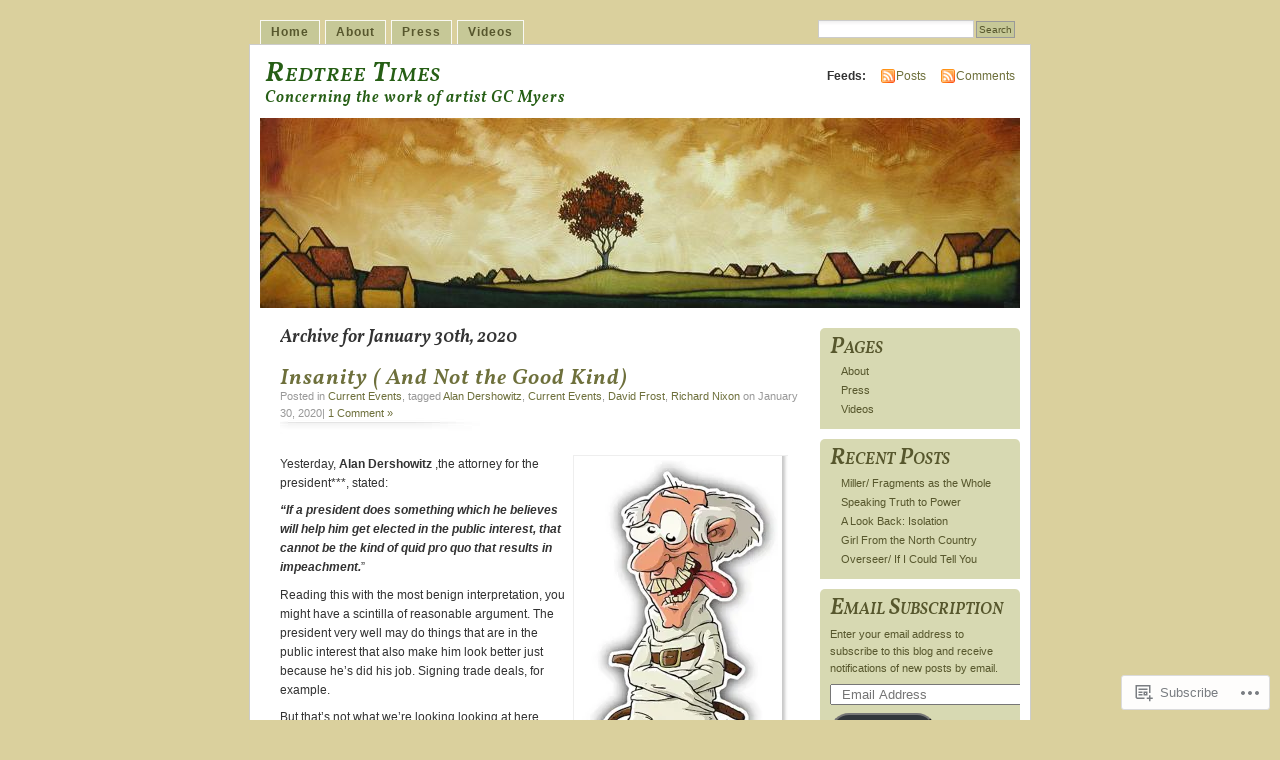

--- FILE ---
content_type: text/html; charset=UTF-8
request_url: https://redtreetimes.com/2020/01/30/
body_size: 25426
content:
<!DOCTYPE html PUBLIC "-//W3C//DTD XHTML 1.0 Transitional//EN" "http://www.w3.org/TR/xhtml1/DTD/xhtml1-transitional.dtd">
<html xmlns="http://www.w3.org/1999/xhtml" lang="en">
<head profile="http://gmpg.org/xfn/11">
<meta http-equiv="Content-Type" content="text/html; charset=UTF-8" />
<title>30 | January | 2020 | Redtree Times</title>
<link rel="pingback" href="https://redtreetimes.com/xmlrpc.php" />
<script type="text/javascript">
  WebFontConfig = {"google":{"families":["Vollkorn:600i:latin,latin-ext"]},"api_url":"https:\/\/fonts-api.wp.com\/css"};
  (function() {
    var wf = document.createElement('script');
    wf.src = '/wp-content/plugins/custom-fonts/js/webfont.js';
    wf.type = 'text/javascript';
    wf.async = 'true';
    var s = document.getElementsByTagName('script')[0];
    s.parentNode.insertBefore(wf, s);
	})();
</script><style id="jetpack-custom-fonts-css">.wf-active #header h1{font-size:2.34em;font-family:"Vollkorn",serif;font-style:italic;font-weight:600}.wf-active #content h1, .wf-active h2, .wf-active h3, .wf-active h4, .wf-active h5, .wf-active h6{font-family:"Vollkorn",serif;font-style:italic;font-weight:600}.wf-active #header h2{font-size:1.3em;font-weight:600;font-family:"Vollkorn",serif;font-style:italic}.wf-active #content h3{font-size:1.82em;font-weight:600;font-style:italic}.wf-active #content h4{font-size:1.43em;font-style:italic;font-weight:600}.wf-active #content h5{font-size:1.3em;font-style:italic;font-weight:600}.wf-active #content .post h2{font-size:1.82em;font-weight:600;font-style:italic}.wf-active li.sidebox h2{font-weight:600;font-size:2.08em;font-style:italic}.wf-active .post h4{font-size:1.3em;font-weight:600;font-family:"Vollkorn",serif;font-style:italic}.wf-active .post h4 em{font-style:italic;font-weight:600}</style>
<meta name='robots' content='max-image-preview:large' />
<meta name="p:domain_verify" content="c3b3326699d649478c4d3013fbdd0a61" />

<!-- Async WordPress.com Remote Login -->
<script id="wpcom_remote_login_js">
var wpcom_remote_login_extra_auth = '';
function wpcom_remote_login_remove_dom_node_id( element_id ) {
	var dom_node = document.getElementById( element_id );
	if ( dom_node ) { dom_node.parentNode.removeChild( dom_node ); }
}
function wpcom_remote_login_remove_dom_node_classes( class_name ) {
	var dom_nodes = document.querySelectorAll( '.' + class_name );
	for ( var i = 0; i < dom_nodes.length; i++ ) {
		dom_nodes[ i ].parentNode.removeChild( dom_nodes[ i ] );
	}
}
function wpcom_remote_login_final_cleanup() {
	wpcom_remote_login_remove_dom_node_classes( "wpcom_remote_login_msg" );
	wpcom_remote_login_remove_dom_node_id( "wpcom_remote_login_key" );
	wpcom_remote_login_remove_dom_node_id( "wpcom_remote_login_validate" );
	wpcom_remote_login_remove_dom_node_id( "wpcom_remote_login_js" );
	wpcom_remote_login_remove_dom_node_id( "wpcom_request_access_iframe" );
	wpcom_remote_login_remove_dom_node_id( "wpcom_request_access_styles" );
}

// Watch for messages back from the remote login
window.addEventListener( "message", function( e ) {
	if ( e.origin === "https://r-login.wordpress.com" ) {
		var data = {};
		try {
			data = JSON.parse( e.data );
		} catch( e ) {
			wpcom_remote_login_final_cleanup();
			return;
		}

		if ( data.msg === 'LOGIN' ) {
			// Clean up the login check iframe
			wpcom_remote_login_remove_dom_node_id( "wpcom_remote_login_key" );

			var id_regex = new RegExp( /^[0-9]+$/ );
			var token_regex = new RegExp( /^.*|.*|.*$/ );
			if (
				token_regex.test( data.token )
				&& id_regex.test( data.wpcomid )
			) {
				// We have everything we need to ask for a login
				var script = document.createElement( "script" );
				script.setAttribute( "id", "wpcom_remote_login_validate" );
				script.src = '/remote-login.php?wpcom_remote_login=validate'
					+ '&wpcomid=' + data.wpcomid
					+ '&token=' + encodeURIComponent( data.token )
					+ '&host=' + window.location.protocol
					+ '//' + window.location.hostname
					+ '&postid=24842'
					+ '&is_singular=';
				document.body.appendChild( script );
			}

			return;
		}

		// Safari ITP, not logged in, so redirect
		if ( data.msg === 'LOGIN-REDIRECT' ) {
			window.location = 'https://wordpress.com/log-in?redirect_to=' + window.location.href;
			return;
		}

		// Safari ITP, storage access failed, remove the request
		if ( data.msg === 'LOGIN-REMOVE' ) {
			var css_zap = 'html { -webkit-transition: margin-top 1s; transition: margin-top 1s; } /* 9001 */ html { margin-top: 0 !important; } * html body { margin-top: 0 !important; } @media screen and ( max-width: 782px ) { html { margin-top: 0 !important; } * html body { margin-top: 0 !important; } }';
			var style_zap = document.createElement( 'style' );
			style_zap.type = 'text/css';
			style_zap.appendChild( document.createTextNode( css_zap ) );
			document.body.appendChild( style_zap );

			var e = document.getElementById( 'wpcom_request_access_iframe' );
			e.parentNode.removeChild( e );

			document.cookie = 'wordpress_com_login_access=denied; path=/; max-age=31536000';

			return;
		}

		// Safari ITP
		if ( data.msg === 'REQUEST_ACCESS' ) {
			console.log( 'request access: safari' );

			// Check ITP iframe enable/disable knob
			if ( wpcom_remote_login_extra_auth !== 'safari_itp_iframe' ) {
				return;
			}

			// If we are in a "private window" there is no ITP.
			var private_window = false;
			try {
				var opendb = window.openDatabase( null, null, null, null );
			} catch( e ) {
				private_window = true;
			}

			if ( private_window ) {
				console.log( 'private window' );
				return;
			}

			var iframe = document.createElement( 'iframe' );
			iframe.id = 'wpcom_request_access_iframe';
			iframe.setAttribute( 'scrolling', 'no' );
			iframe.setAttribute( 'sandbox', 'allow-storage-access-by-user-activation allow-scripts allow-same-origin allow-top-navigation-by-user-activation' );
			iframe.src = 'https://r-login.wordpress.com/remote-login.php?wpcom_remote_login=request_access&origin=' + encodeURIComponent( data.origin ) + '&wpcomid=' + encodeURIComponent( data.wpcomid );

			var css = 'html { -webkit-transition: margin-top 1s; transition: margin-top 1s; } /* 9001 */ html { margin-top: 46px !important; } * html body { margin-top: 46px !important; } @media screen and ( max-width: 660px ) { html { margin-top: 71px !important; } * html body { margin-top: 71px !important; } #wpcom_request_access_iframe { display: block; height: 71px !important; } } #wpcom_request_access_iframe { border: 0px; height: 46px; position: fixed; top: 0; left: 0; width: 100%; min-width: 100%; z-index: 99999; background: #23282d; } ';

			var style = document.createElement( 'style' );
			style.type = 'text/css';
			style.id = 'wpcom_request_access_styles';
			style.appendChild( document.createTextNode( css ) );
			document.body.appendChild( style );

			document.body.appendChild( iframe );
		}

		if ( data.msg === 'DONE' ) {
			wpcom_remote_login_final_cleanup();
		}
	}
}, false );

// Inject the remote login iframe after the page has had a chance to load
// more critical resources
window.addEventListener( "DOMContentLoaded", function( e ) {
	var iframe = document.createElement( "iframe" );
	iframe.style.display = "none";
	iframe.setAttribute( "scrolling", "no" );
	iframe.setAttribute( "id", "wpcom_remote_login_key" );
	iframe.src = "https://r-login.wordpress.com/remote-login.php"
		+ "?wpcom_remote_login=key"
		+ "&origin=aHR0cHM6Ly9yZWR0cmVldGltZXMuY29t"
		+ "&wpcomid=4900586"
		+ "&time=" + Math.floor( Date.now() / 1000 );
	document.body.appendChild( iframe );
}, false );
</script>
<link rel='dns-prefetch' href='//s0.wp.com' />
<link rel="alternate" type="application/rss+xml" title="Redtree Times &raquo; Feed" href="https://redtreetimes.com/feed/" />
<link rel="alternate" type="application/rss+xml" title="Redtree Times &raquo; Comments Feed" href="https://redtreetimes.com/comments/feed/" />
	<script type="text/javascript">
		/* <![CDATA[ */
		function addLoadEvent(func) {
			var oldonload = window.onload;
			if (typeof window.onload != 'function') {
				window.onload = func;
			} else {
				window.onload = function () {
					oldonload();
					func();
				}
			}
		}
		/* ]]> */
	</script>
	<link crossorigin='anonymous' rel='stylesheet' id='all-css-0-1' href='/_static/??/wp-content/mu-plugins/likes/jetpack-likes.css,/wp-content/mu-plugins/infinity/themes/pub/mistylook.css?m=1743883414j&cssminify=yes' type='text/css' media='all' />
<style id='wp-emoji-styles-inline-css'>

	img.wp-smiley, img.emoji {
		display: inline !important;
		border: none !important;
		box-shadow: none !important;
		height: 1em !important;
		width: 1em !important;
		margin: 0 0.07em !important;
		vertical-align: -0.1em !important;
		background: none !important;
		padding: 0 !important;
	}
/*# sourceURL=wp-emoji-styles-inline-css */
</style>
<link crossorigin='anonymous' rel='stylesheet' id='all-css-2-1' href='/wp-content/plugins/gutenberg-core/v22.2.0/build/styles/block-library/style.css?m=1764855221i&cssminify=yes' type='text/css' media='all' />
<style id='wp-block-library-inline-css'>
.has-text-align-justify {
	text-align:justify;
}
.has-text-align-justify{text-align:justify;}

/*# sourceURL=wp-block-library-inline-css */
</style><style id='wp-block-paragraph-inline-css'>
.is-small-text{font-size:.875em}.is-regular-text{font-size:1em}.is-large-text{font-size:2.25em}.is-larger-text{font-size:3em}.has-drop-cap:not(:focus):first-letter{float:left;font-size:8.4em;font-style:normal;font-weight:100;line-height:.68;margin:.05em .1em 0 0;text-transform:uppercase}body.rtl .has-drop-cap:not(:focus):first-letter{float:none;margin-left:.1em}p.has-drop-cap.has-background{overflow:hidden}:root :where(p.has-background){padding:1.25em 2.375em}:where(p.has-text-color:not(.has-link-color)) a{color:inherit}p.has-text-align-left[style*="writing-mode:vertical-lr"],p.has-text-align-right[style*="writing-mode:vertical-rl"]{rotate:180deg}
/*# sourceURL=/wp-content/plugins/gutenberg-core/v22.2.0/build/styles/block-library/paragraph/style.css */
</style>
<style id='global-styles-inline-css'>
:root{--wp--preset--aspect-ratio--square: 1;--wp--preset--aspect-ratio--4-3: 4/3;--wp--preset--aspect-ratio--3-4: 3/4;--wp--preset--aspect-ratio--3-2: 3/2;--wp--preset--aspect-ratio--2-3: 2/3;--wp--preset--aspect-ratio--16-9: 16/9;--wp--preset--aspect-ratio--9-16: 9/16;--wp--preset--color--black: #000000;--wp--preset--color--cyan-bluish-gray: #abb8c3;--wp--preset--color--white: #ffffff;--wp--preset--color--pale-pink: #f78da7;--wp--preset--color--vivid-red: #cf2e2e;--wp--preset--color--luminous-vivid-orange: #ff6900;--wp--preset--color--luminous-vivid-amber: #fcb900;--wp--preset--color--light-green-cyan: #7bdcb5;--wp--preset--color--vivid-green-cyan: #00d084;--wp--preset--color--pale-cyan-blue: #8ed1fc;--wp--preset--color--vivid-cyan-blue: #0693e3;--wp--preset--color--vivid-purple: #9b51e0;--wp--preset--gradient--vivid-cyan-blue-to-vivid-purple: linear-gradient(135deg,rgb(6,147,227) 0%,rgb(155,81,224) 100%);--wp--preset--gradient--light-green-cyan-to-vivid-green-cyan: linear-gradient(135deg,rgb(122,220,180) 0%,rgb(0,208,130) 100%);--wp--preset--gradient--luminous-vivid-amber-to-luminous-vivid-orange: linear-gradient(135deg,rgb(252,185,0) 0%,rgb(255,105,0) 100%);--wp--preset--gradient--luminous-vivid-orange-to-vivid-red: linear-gradient(135deg,rgb(255,105,0) 0%,rgb(207,46,46) 100%);--wp--preset--gradient--very-light-gray-to-cyan-bluish-gray: linear-gradient(135deg,rgb(238,238,238) 0%,rgb(169,184,195) 100%);--wp--preset--gradient--cool-to-warm-spectrum: linear-gradient(135deg,rgb(74,234,220) 0%,rgb(151,120,209) 20%,rgb(207,42,186) 40%,rgb(238,44,130) 60%,rgb(251,105,98) 80%,rgb(254,248,76) 100%);--wp--preset--gradient--blush-light-purple: linear-gradient(135deg,rgb(255,206,236) 0%,rgb(152,150,240) 100%);--wp--preset--gradient--blush-bordeaux: linear-gradient(135deg,rgb(254,205,165) 0%,rgb(254,45,45) 50%,rgb(107,0,62) 100%);--wp--preset--gradient--luminous-dusk: linear-gradient(135deg,rgb(255,203,112) 0%,rgb(199,81,192) 50%,rgb(65,88,208) 100%);--wp--preset--gradient--pale-ocean: linear-gradient(135deg,rgb(255,245,203) 0%,rgb(182,227,212) 50%,rgb(51,167,181) 100%);--wp--preset--gradient--electric-grass: linear-gradient(135deg,rgb(202,248,128) 0%,rgb(113,206,126) 100%);--wp--preset--gradient--midnight: linear-gradient(135deg,rgb(2,3,129) 0%,rgb(40,116,252) 100%);--wp--preset--font-size--small: 13px;--wp--preset--font-size--medium: 20px;--wp--preset--font-size--large: 36px;--wp--preset--font-size--x-large: 42px;--wp--preset--font-family--albert-sans: 'Albert Sans', sans-serif;--wp--preset--font-family--alegreya: Alegreya, serif;--wp--preset--font-family--arvo: Arvo, serif;--wp--preset--font-family--bodoni-moda: 'Bodoni Moda', serif;--wp--preset--font-family--bricolage-grotesque: 'Bricolage Grotesque', sans-serif;--wp--preset--font-family--cabin: Cabin, sans-serif;--wp--preset--font-family--chivo: Chivo, sans-serif;--wp--preset--font-family--commissioner: Commissioner, sans-serif;--wp--preset--font-family--cormorant: Cormorant, serif;--wp--preset--font-family--courier-prime: 'Courier Prime', monospace;--wp--preset--font-family--crimson-pro: 'Crimson Pro', serif;--wp--preset--font-family--dm-mono: 'DM Mono', monospace;--wp--preset--font-family--dm-sans: 'DM Sans', sans-serif;--wp--preset--font-family--dm-serif-display: 'DM Serif Display', serif;--wp--preset--font-family--domine: Domine, serif;--wp--preset--font-family--eb-garamond: 'EB Garamond', serif;--wp--preset--font-family--epilogue: Epilogue, sans-serif;--wp--preset--font-family--fahkwang: Fahkwang, sans-serif;--wp--preset--font-family--figtree: Figtree, sans-serif;--wp--preset--font-family--fira-sans: 'Fira Sans', sans-serif;--wp--preset--font-family--fjalla-one: 'Fjalla One', sans-serif;--wp--preset--font-family--fraunces: Fraunces, serif;--wp--preset--font-family--gabarito: Gabarito, system-ui;--wp--preset--font-family--ibm-plex-mono: 'IBM Plex Mono', monospace;--wp--preset--font-family--ibm-plex-sans: 'IBM Plex Sans', sans-serif;--wp--preset--font-family--ibarra-real-nova: 'Ibarra Real Nova', serif;--wp--preset--font-family--instrument-serif: 'Instrument Serif', serif;--wp--preset--font-family--inter: Inter, sans-serif;--wp--preset--font-family--josefin-sans: 'Josefin Sans', sans-serif;--wp--preset--font-family--jost: Jost, sans-serif;--wp--preset--font-family--libre-baskerville: 'Libre Baskerville', serif;--wp--preset--font-family--libre-franklin: 'Libre Franklin', sans-serif;--wp--preset--font-family--literata: Literata, serif;--wp--preset--font-family--lora: Lora, serif;--wp--preset--font-family--merriweather: Merriweather, serif;--wp--preset--font-family--montserrat: Montserrat, sans-serif;--wp--preset--font-family--newsreader: Newsreader, serif;--wp--preset--font-family--noto-sans-mono: 'Noto Sans Mono', sans-serif;--wp--preset--font-family--nunito: Nunito, sans-serif;--wp--preset--font-family--open-sans: 'Open Sans', sans-serif;--wp--preset--font-family--overpass: Overpass, sans-serif;--wp--preset--font-family--pt-serif: 'PT Serif', serif;--wp--preset--font-family--petrona: Petrona, serif;--wp--preset--font-family--piazzolla: Piazzolla, serif;--wp--preset--font-family--playfair-display: 'Playfair Display', serif;--wp--preset--font-family--plus-jakarta-sans: 'Plus Jakarta Sans', sans-serif;--wp--preset--font-family--poppins: Poppins, sans-serif;--wp--preset--font-family--raleway: Raleway, sans-serif;--wp--preset--font-family--roboto: Roboto, sans-serif;--wp--preset--font-family--roboto-slab: 'Roboto Slab', serif;--wp--preset--font-family--rubik: Rubik, sans-serif;--wp--preset--font-family--rufina: Rufina, serif;--wp--preset--font-family--sora: Sora, sans-serif;--wp--preset--font-family--source-sans-3: 'Source Sans 3', sans-serif;--wp--preset--font-family--source-serif-4: 'Source Serif 4', serif;--wp--preset--font-family--space-mono: 'Space Mono', monospace;--wp--preset--font-family--syne: Syne, sans-serif;--wp--preset--font-family--texturina: Texturina, serif;--wp--preset--font-family--urbanist: Urbanist, sans-serif;--wp--preset--font-family--work-sans: 'Work Sans', sans-serif;--wp--preset--spacing--20: 0.44rem;--wp--preset--spacing--30: 0.67rem;--wp--preset--spacing--40: 1rem;--wp--preset--spacing--50: 1.5rem;--wp--preset--spacing--60: 2.25rem;--wp--preset--spacing--70: 3.38rem;--wp--preset--spacing--80: 5.06rem;--wp--preset--shadow--natural: 6px 6px 9px rgba(0, 0, 0, 0.2);--wp--preset--shadow--deep: 12px 12px 50px rgba(0, 0, 0, 0.4);--wp--preset--shadow--sharp: 6px 6px 0px rgba(0, 0, 0, 0.2);--wp--preset--shadow--outlined: 6px 6px 0px -3px rgb(255, 255, 255), 6px 6px rgb(0, 0, 0);--wp--preset--shadow--crisp: 6px 6px 0px rgb(0, 0, 0);}:where(.is-layout-flex){gap: 0.5em;}:where(.is-layout-grid){gap: 0.5em;}body .is-layout-flex{display: flex;}.is-layout-flex{flex-wrap: wrap;align-items: center;}.is-layout-flex > :is(*, div){margin: 0;}body .is-layout-grid{display: grid;}.is-layout-grid > :is(*, div){margin: 0;}:where(.wp-block-columns.is-layout-flex){gap: 2em;}:where(.wp-block-columns.is-layout-grid){gap: 2em;}:where(.wp-block-post-template.is-layout-flex){gap: 1.25em;}:where(.wp-block-post-template.is-layout-grid){gap: 1.25em;}.has-black-color{color: var(--wp--preset--color--black) !important;}.has-cyan-bluish-gray-color{color: var(--wp--preset--color--cyan-bluish-gray) !important;}.has-white-color{color: var(--wp--preset--color--white) !important;}.has-pale-pink-color{color: var(--wp--preset--color--pale-pink) !important;}.has-vivid-red-color{color: var(--wp--preset--color--vivid-red) !important;}.has-luminous-vivid-orange-color{color: var(--wp--preset--color--luminous-vivid-orange) !important;}.has-luminous-vivid-amber-color{color: var(--wp--preset--color--luminous-vivid-amber) !important;}.has-light-green-cyan-color{color: var(--wp--preset--color--light-green-cyan) !important;}.has-vivid-green-cyan-color{color: var(--wp--preset--color--vivid-green-cyan) !important;}.has-pale-cyan-blue-color{color: var(--wp--preset--color--pale-cyan-blue) !important;}.has-vivid-cyan-blue-color{color: var(--wp--preset--color--vivid-cyan-blue) !important;}.has-vivid-purple-color{color: var(--wp--preset--color--vivid-purple) !important;}.has-black-background-color{background-color: var(--wp--preset--color--black) !important;}.has-cyan-bluish-gray-background-color{background-color: var(--wp--preset--color--cyan-bluish-gray) !important;}.has-white-background-color{background-color: var(--wp--preset--color--white) !important;}.has-pale-pink-background-color{background-color: var(--wp--preset--color--pale-pink) !important;}.has-vivid-red-background-color{background-color: var(--wp--preset--color--vivid-red) !important;}.has-luminous-vivid-orange-background-color{background-color: var(--wp--preset--color--luminous-vivid-orange) !important;}.has-luminous-vivid-amber-background-color{background-color: var(--wp--preset--color--luminous-vivid-amber) !important;}.has-light-green-cyan-background-color{background-color: var(--wp--preset--color--light-green-cyan) !important;}.has-vivid-green-cyan-background-color{background-color: var(--wp--preset--color--vivid-green-cyan) !important;}.has-pale-cyan-blue-background-color{background-color: var(--wp--preset--color--pale-cyan-blue) !important;}.has-vivid-cyan-blue-background-color{background-color: var(--wp--preset--color--vivid-cyan-blue) !important;}.has-vivid-purple-background-color{background-color: var(--wp--preset--color--vivid-purple) !important;}.has-black-border-color{border-color: var(--wp--preset--color--black) !important;}.has-cyan-bluish-gray-border-color{border-color: var(--wp--preset--color--cyan-bluish-gray) !important;}.has-white-border-color{border-color: var(--wp--preset--color--white) !important;}.has-pale-pink-border-color{border-color: var(--wp--preset--color--pale-pink) !important;}.has-vivid-red-border-color{border-color: var(--wp--preset--color--vivid-red) !important;}.has-luminous-vivid-orange-border-color{border-color: var(--wp--preset--color--luminous-vivid-orange) !important;}.has-luminous-vivid-amber-border-color{border-color: var(--wp--preset--color--luminous-vivid-amber) !important;}.has-light-green-cyan-border-color{border-color: var(--wp--preset--color--light-green-cyan) !important;}.has-vivid-green-cyan-border-color{border-color: var(--wp--preset--color--vivid-green-cyan) !important;}.has-pale-cyan-blue-border-color{border-color: var(--wp--preset--color--pale-cyan-blue) !important;}.has-vivid-cyan-blue-border-color{border-color: var(--wp--preset--color--vivid-cyan-blue) !important;}.has-vivid-purple-border-color{border-color: var(--wp--preset--color--vivid-purple) !important;}.has-vivid-cyan-blue-to-vivid-purple-gradient-background{background: var(--wp--preset--gradient--vivid-cyan-blue-to-vivid-purple) !important;}.has-light-green-cyan-to-vivid-green-cyan-gradient-background{background: var(--wp--preset--gradient--light-green-cyan-to-vivid-green-cyan) !important;}.has-luminous-vivid-amber-to-luminous-vivid-orange-gradient-background{background: var(--wp--preset--gradient--luminous-vivid-amber-to-luminous-vivid-orange) !important;}.has-luminous-vivid-orange-to-vivid-red-gradient-background{background: var(--wp--preset--gradient--luminous-vivid-orange-to-vivid-red) !important;}.has-very-light-gray-to-cyan-bluish-gray-gradient-background{background: var(--wp--preset--gradient--very-light-gray-to-cyan-bluish-gray) !important;}.has-cool-to-warm-spectrum-gradient-background{background: var(--wp--preset--gradient--cool-to-warm-spectrum) !important;}.has-blush-light-purple-gradient-background{background: var(--wp--preset--gradient--blush-light-purple) !important;}.has-blush-bordeaux-gradient-background{background: var(--wp--preset--gradient--blush-bordeaux) !important;}.has-luminous-dusk-gradient-background{background: var(--wp--preset--gradient--luminous-dusk) !important;}.has-pale-ocean-gradient-background{background: var(--wp--preset--gradient--pale-ocean) !important;}.has-electric-grass-gradient-background{background: var(--wp--preset--gradient--electric-grass) !important;}.has-midnight-gradient-background{background: var(--wp--preset--gradient--midnight) !important;}.has-small-font-size{font-size: var(--wp--preset--font-size--small) !important;}.has-medium-font-size{font-size: var(--wp--preset--font-size--medium) !important;}.has-large-font-size{font-size: var(--wp--preset--font-size--large) !important;}.has-x-large-font-size{font-size: var(--wp--preset--font-size--x-large) !important;}.has-albert-sans-font-family{font-family: var(--wp--preset--font-family--albert-sans) !important;}.has-alegreya-font-family{font-family: var(--wp--preset--font-family--alegreya) !important;}.has-arvo-font-family{font-family: var(--wp--preset--font-family--arvo) !important;}.has-bodoni-moda-font-family{font-family: var(--wp--preset--font-family--bodoni-moda) !important;}.has-bricolage-grotesque-font-family{font-family: var(--wp--preset--font-family--bricolage-grotesque) !important;}.has-cabin-font-family{font-family: var(--wp--preset--font-family--cabin) !important;}.has-chivo-font-family{font-family: var(--wp--preset--font-family--chivo) !important;}.has-commissioner-font-family{font-family: var(--wp--preset--font-family--commissioner) !important;}.has-cormorant-font-family{font-family: var(--wp--preset--font-family--cormorant) !important;}.has-courier-prime-font-family{font-family: var(--wp--preset--font-family--courier-prime) !important;}.has-crimson-pro-font-family{font-family: var(--wp--preset--font-family--crimson-pro) !important;}.has-dm-mono-font-family{font-family: var(--wp--preset--font-family--dm-mono) !important;}.has-dm-sans-font-family{font-family: var(--wp--preset--font-family--dm-sans) !important;}.has-dm-serif-display-font-family{font-family: var(--wp--preset--font-family--dm-serif-display) !important;}.has-domine-font-family{font-family: var(--wp--preset--font-family--domine) !important;}.has-eb-garamond-font-family{font-family: var(--wp--preset--font-family--eb-garamond) !important;}.has-epilogue-font-family{font-family: var(--wp--preset--font-family--epilogue) !important;}.has-fahkwang-font-family{font-family: var(--wp--preset--font-family--fahkwang) !important;}.has-figtree-font-family{font-family: var(--wp--preset--font-family--figtree) !important;}.has-fira-sans-font-family{font-family: var(--wp--preset--font-family--fira-sans) !important;}.has-fjalla-one-font-family{font-family: var(--wp--preset--font-family--fjalla-one) !important;}.has-fraunces-font-family{font-family: var(--wp--preset--font-family--fraunces) !important;}.has-gabarito-font-family{font-family: var(--wp--preset--font-family--gabarito) !important;}.has-ibm-plex-mono-font-family{font-family: var(--wp--preset--font-family--ibm-plex-mono) !important;}.has-ibm-plex-sans-font-family{font-family: var(--wp--preset--font-family--ibm-plex-sans) !important;}.has-ibarra-real-nova-font-family{font-family: var(--wp--preset--font-family--ibarra-real-nova) !important;}.has-instrument-serif-font-family{font-family: var(--wp--preset--font-family--instrument-serif) !important;}.has-inter-font-family{font-family: var(--wp--preset--font-family--inter) !important;}.has-josefin-sans-font-family{font-family: var(--wp--preset--font-family--josefin-sans) !important;}.has-jost-font-family{font-family: var(--wp--preset--font-family--jost) !important;}.has-libre-baskerville-font-family{font-family: var(--wp--preset--font-family--libre-baskerville) !important;}.has-libre-franklin-font-family{font-family: var(--wp--preset--font-family--libre-franklin) !important;}.has-literata-font-family{font-family: var(--wp--preset--font-family--literata) !important;}.has-lora-font-family{font-family: var(--wp--preset--font-family--lora) !important;}.has-merriweather-font-family{font-family: var(--wp--preset--font-family--merriweather) !important;}.has-montserrat-font-family{font-family: var(--wp--preset--font-family--montserrat) !important;}.has-newsreader-font-family{font-family: var(--wp--preset--font-family--newsreader) !important;}.has-noto-sans-mono-font-family{font-family: var(--wp--preset--font-family--noto-sans-mono) !important;}.has-nunito-font-family{font-family: var(--wp--preset--font-family--nunito) !important;}.has-open-sans-font-family{font-family: var(--wp--preset--font-family--open-sans) !important;}.has-overpass-font-family{font-family: var(--wp--preset--font-family--overpass) !important;}.has-pt-serif-font-family{font-family: var(--wp--preset--font-family--pt-serif) !important;}.has-petrona-font-family{font-family: var(--wp--preset--font-family--petrona) !important;}.has-piazzolla-font-family{font-family: var(--wp--preset--font-family--piazzolla) !important;}.has-playfair-display-font-family{font-family: var(--wp--preset--font-family--playfair-display) !important;}.has-plus-jakarta-sans-font-family{font-family: var(--wp--preset--font-family--plus-jakarta-sans) !important;}.has-poppins-font-family{font-family: var(--wp--preset--font-family--poppins) !important;}.has-raleway-font-family{font-family: var(--wp--preset--font-family--raleway) !important;}.has-roboto-font-family{font-family: var(--wp--preset--font-family--roboto) !important;}.has-roboto-slab-font-family{font-family: var(--wp--preset--font-family--roboto-slab) !important;}.has-rubik-font-family{font-family: var(--wp--preset--font-family--rubik) !important;}.has-rufina-font-family{font-family: var(--wp--preset--font-family--rufina) !important;}.has-sora-font-family{font-family: var(--wp--preset--font-family--sora) !important;}.has-source-sans-3-font-family{font-family: var(--wp--preset--font-family--source-sans-3) !important;}.has-source-serif-4-font-family{font-family: var(--wp--preset--font-family--source-serif-4) !important;}.has-space-mono-font-family{font-family: var(--wp--preset--font-family--space-mono) !important;}.has-syne-font-family{font-family: var(--wp--preset--font-family--syne) !important;}.has-texturina-font-family{font-family: var(--wp--preset--font-family--texturina) !important;}.has-urbanist-font-family{font-family: var(--wp--preset--font-family--urbanist) !important;}.has-work-sans-font-family{font-family: var(--wp--preset--font-family--work-sans) !important;}
/*# sourceURL=global-styles-inline-css */
</style>

<style id='classic-theme-styles-inline-css'>
/*! This file is auto-generated */
.wp-block-button__link{color:#fff;background-color:#32373c;border-radius:9999px;box-shadow:none;text-decoration:none;padding:calc(.667em + 2px) calc(1.333em + 2px);font-size:1.125em}.wp-block-file__button{background:#32373c;color:#fff;text-decoration:none}
/*# sourceURL=/wp-includes/css/classic-themes.min.css */
</style>
<link crossorigin='anonymous' rel='stylesheet' id='all-css-4-1' href='/_static/??-eJx9j+EKwjAMhF/INNQNnT/EZ1m7MOuatSyt07e3Q5yCsD8hHPfdcThHsGFMNCaMPvduFLTB+GAHwb3SjdIgjqMnmOiuauycpNUBkp6elBXZ4U8QZ/hmTVR0jm1aHEyda8kTF9sWNruup1Rw+fyQ6LGNxFIDxsSJRKBcdpkhXUuX/HFvGWM2yG4ZEcKA65gLn/Wx1odTVVXN7QWU5Guk&cssminify=yes' type='text/css' media='all' />
<style id='jetpack_facebook_likebox-inline-css'>
.widget_facebook_likebox {
	overflow: hidden;
}

/*# sourceURL=/wp-content/mu-plugins/jetpack-plugin/moon/modules/widgets/facebook-likebox/style.css */
</style>
<link crossorigin='anonymous' rel='stylesheet' id='all-css-6-1' href='/_static/??-eJzTLy/QTc7PK0nNK9HPLdUtyClNz8wr1i9KTcrJTwcy0/WTi5G5ekCujj52Temp+bo5+cmJJZn5eSgc3bScxMwikFb7XFtDE1NLExMLc0OTLACohS2q&cssminify=yes' type='text/css' media='all' />
<link crossorigin='anonymous' rel='stylesheet' id='print-css-7-1' href='/wp-content/mu-plugins/global-print/global-print.css?m=1465851035i&cssminify=yes' type='text/css' media='print' />
<style id='jetpack-global-styles-frontend-style-inline-css'>
:root { --font-headings: unset; --font-base: unset; --font-headings-default: -apple-system,BlinkMacSystemFont,"Segoe UI",Roboto,Oxygen-Sans,Ubuntu,Cantarell,"Helvetica Neue",sans-serif; --font-base-default: -apple-system,BlinkMacSystemFont,"Segoe UI",Roboto,Oxygen-Sans,Ubuntu,Cantarell,"Helvetica Neue",sans-serif;}
/*# sourceURL=jetpack-global-styles-frontend-style-inline-css */
</style>
<link crossorigin='anonymous' rel='stylesheet' id='all-css-10-1' href='/_static/??-eJyNjcEKwjAQRH/IuFRT6kX8FNkmS5K6yQY3Qfx7bfEiXrwM82B4A49qnJRGpUHupnIPqSgs1Cq624chi6zhO5OCRryTR++fW00l7J3qDv43XVNxoOISsmEJol/wY2uR8vs3WggsM/I6uOTzMI3Hw8lOg11eUT1JKA==&cssminify=yes' type='text/css' media='all' />
<script type="text/javascript" id="wpcom-actionbar-placeholder-js-extra">
/* <![CDATA[ */
var actionbardata = {"siteID":"4900586","postID":"0","siteURL":"https://redtreetimes.com","xhrURL":"https://redtreetimes.com/wp-admin/admin-ajax.php","nonce":"2b992cfbfc","isLoggedIn":"","statusMessage":"","subsEmailDefault":"instantly","proxyScriptUrl":"https://s0.wp.com/wp-content/js/wpcom-proxy-request.js?m=1513050504i&amp;ver=20211021","i18n":{"followedText":"New posts from this site will now appear in your \u003Ca href=\"https://wordpress.com/reader\"\u003EReader\u003C/a\u003E","foldBar":"Collapse this bar","unfoldBar":"Expand this bar","shortLinkCopied":"Shortlink copied to clipboard."}};
//# sourceURL=wpcom-actionbar-placeholder-js-extra
/* ]]> */
</script>
<script type="text/javascript" id="jetpack-mu-wpcom-settings-js-before">
/* <![CDATA[ */
var JETPACK_MU_WPCOM_SETTINGS = {"assetsUrl":"https://s0.wp.com/wp-content/mu-plugins/jetpack-mu-wpcom-plugin/moon/jetpack_vendor/automattic/jetpack-mu-wpcom/src/build/"};
//# sourceURL=jetpack-mu-wpcom-settings-js-before
/* ]]> */
</script>
<script crossorigin='anonymous' type='text/javascript'  src='/wp-content/js/rlt-proxy.js?m=1720530689i'></script>
<script type="text/javascript" id="rlt-proxy-js-after">
/* <![CDATA[ */
	rltInitialize( {"token":null,"iframeOrigins":["https:\/\/widgets.wp.com"]} );
//# sourceURL=rlt-proxy-js-after
/* ]]> */
</script>
<link rel="EditURI" type="application/rsd+xml" title="RSD" href="https://redtreetimes.wordpress.com/xmlrpc.php?rsd" />
<meta name="generator" content="WordPress.com" />

<!-- Jetpack Open Graph Tags -->
<meta property="og:type" content="website" />
<meta property="og:title" content="January 30, 2020 &#8211; Redtree Times" />
<meta property="og:site_name" content="Redtree Times" />
<meta property="og:image" content="https://redtreetimes.com/wp-content/uploads/2019/11/9919158-a-sense-of-satisfaction-sm.jpg?w=200" />
<meta property="og:image:width" content="200" />
<meta property="og:image:height" content="200" />
<meta property="og:image:alt" content="" />
<meta property="og:locale" content="en_US" />
<meta name="twitter:creator" content="@RedTreeTimes" />
<meta name="twitter:site" content="@RedTreeTimes" />

<!-- End Jetpack Open Graph Tags -->
<link rel='openid.server' href='https://redtreetimes.com/?openidserver=1' />
<link rel='openid.delegate' href='https://redtreetimes.com/' />
<link rel="search" type="application/opensearchdescription+xml" href="https://redtreetimes.com/osd.xml" title="Redtree Times" />
<link rel="search" type="application/opensearchdescription+xml" href="https://s1.wp.com/opensearch.xml" title="WordPress.com" />
<meta name="theme-color" content="#dad09d" />
		<style id="wpcom-hotfix-masterbar-style">
			@media screen and (min-width: 783px) {
				#wpadminbar .quicklinks li#wp-admin-bar-my-account.with-avatar > a img {
					margin-top: 5px;
				}
			}
		</style>
		<meta name="description" content="1 post published by redtreetimes on January 30, 2020" />
<style type="text/css">
			#header h1 a,
		#header h2 {
			color: #265E15 !important;
		}
				#headerimage {
			background: url('https://redtreetimes.com/wp-content/uploads/2008/09/cropped-9908-156-inspired.jpg') no-repeat;
			height: 200px;
		}
	</style>
<style type="text/css" id="custom-background-css">
body.custom-background { background-color: #dad09d; }
</style>
	<style type="text/css" id="custom-colors-css">	li.sidebox {
		background-image: none;
		border-radius: 5px 5px 0 0;
	}
body { background-color: #dad09d;}
li.sidebox { background-color: #D7D9B2;}
#sidebar, #wp-calendar td, #wp-calendar th { color: #57572D;}
#navigation ul li a, #navigation li.current_page_item ul a, #navigation ul li.search input#searchsubmit { background-color: #C6C897;}
#navigation ul li a, #navigation li.current_page_item ul a, #navigation ul li.search input#searchsubmit { color: #57572D;}
#navigation ul li a, #navigation li.current_page_item ul a { border-color: #F9F9F4;}
a:link,a:visited { color: #6E703C;}
#sidebar a:link, #sidebar a:visited, li.sidebox h2 { color: #57572D;}
#content h3 { color: #6E703C;}
</style>
<link rel="icon" href="https://redtreetimes.com/wp-content/uploads/2019/11/9919158-a-sense-of-satisfaction-sm.jpg?w=32" sizes="32x32" />
<link rel="icon" href="https://redtreetimes.com/wp-content/uploads/2019/11/9919158-a-sense-of-satisfaction-sm.jpg?w=192" sizes="192x192" />
<link rel="apple-touch-icon" href="https://redtreetimes.com/wp-content/uploads/2019/11/9919158-a-sense-of-satisfaction-sm.jpg?w=180" />
<meta name="msapplication-TileImage" content="https://redtreetimes.com/wp-content/uploads/2019/11/9919158-a-sense-of-satisfaction-sm.jpg?w=270" />
<link crossorigin='anonymous' rel='stylesheet' id='all-css-0-3' href='/_static/??-eJyVjkEKwkAMRS9kG2rR4kI8irTpIGknyTCZ0OtXsRXc6fJ9Ho8PS6pQpQQpwF6l6A8SgymU1OO8MbCqwJ0EYYiKs4EtlEKu0ewAvxdYR4/BAPusbiF+pH34N/i+5BRHMB8MM6VC+pS/qGaSV/nG16Y7tZfu3DbHaQXdH15M&cssminify=yes' type='text/css' media='all' />
</head>
<body id="section-index" class="archive date custom-background wp-theme-pubmistylook customizer-styles-applied jetpack-reblog-enabled custom-colors">


<div id="navigation" class="clearfix">
		<div class="menu">
		<ul>
			<li ><a href="https://redtreetimes.com/" title="Home">Home</a></li>
			<li class="page_item page-item-2"><a href="https://redtreetimes.com/about/">About</a></li>
<li class="page_item page-item-39"><a href="https://redtreetimes.com/press/">Press</a></li>
<li class="page_item page-item-13353"><a href="https://redtreetimes.com/videos/">Videos</a></li>
									<li class="search"><form method="get" id="searchform" action="https://redtreetimes.com"><input type="text" class="textbox" value="" name="s" id="s" /><input type="submit" id="searchsubmit" value="Search" /></form></li>
					</ul>
	</div>
</div><!-- end id:navigation -->

<div id="container">

<div id="header">
<h1><a href="https://redtreetimes.com/" title="Redtree Times">Redtree Times</a></h1>
<h2>Concerning the work of artist GC Myers</h2>
</div><!-- end id:header -->


	
		<div id="feedarea">
	<dl>
		<dt><strong>Feeds:</strong></dt>

			<dd><a href="https://redtreetimes.com/feed/">Posts</a></dd>
	
			<dd><a href="https://redtreetimes.com/comments/feed/">Comments</a></dd>
		</dl>
	</div><!-- end id:feedarea -->
	
	<div id="headerimage">
</div><!-- end id:headerimage -->

<div id="content">
<div id="content-main">
	              <h2 class="pagetitle">Archive for January 30th, 2020</h2>
      		
			<div class="post-24842 post type-post status-publish format-standard hentry category-current-events tag-alan-dershowitz tag-current-events tag-david-frost tag-richard-nixon" id="post-24842">
				<div class="posttitle">
					<h2><a href="https://redtreetimes.com/2020/01/30/insanity-and-not-the-good-kind/" rel="bookmark">Insanity ( And Not the Good&nbsp;Kind)</a></h2>
					<p class="post-info">
					Posted in <a href="https://redtreetimes.com/category/current-events/" rel="category tag">Current Events</a>, tagged <a href="https://redtreetimes.com/tag/alan-dershowitz/" rel="tag">Alan Dershowitz</a>, <a href="https://redtreetimes.com/tag/current-events/" rel="tag">Current Events</a>, <a href="https://redtreetimes.com/tag/david-frost/" rel="tag">David Frost</a>, <a href="https://redtreetimes.com/tag/richard-nixon/" rel="tag">Richard Nixon</a> on January 30, 2020|
													<a href="https://redtreetimes.com/2020/01/30/insanity-and-not-the-good-kind/#comments">1 Comment &#187;</a>											</p>
				</div>

				<div class="entry">
					<p><a href="https://redtreetimes.com/wp-content/uploads/2020/01/straitjacket.jpg"><img data-attachment-id="24847" data-permalink="https://redtreetimes.com/2020/01/30/insanity-and-not-the-good-kind/straitjacket/" data-orig-file="https://redtreetimes.com/wp-content/uploads/2020/01/straitjacket.jpg" data-orig-size="451,879" data-comments-opened="1" data-image-meta="{&quot;aperture&quot;:&quot;0&quot;,&quot;credit&quot;:&quot;&quot;,&quot;camera&quot;:&quot;&quot;,&quot;caption&quot;:&quot;&quot;,&quot;created_timestamp&quot;:&quot;0&quot;,&quot;copyright&quot;:&quot;&quot;,&quot;focal_length&quot;:&quot;0&quot;,&quot;iso&quot;:&quot;0&quot;,&quot;shutter_speed&quot;:&quot;0&quot;,&quot;title&quot;:&quot;&quot;,&quot;orientation&quot;:&quot;0&quot;}" data-image-title="straitjacket" data-image-description="" data-image-caption="" data-medium-file="https://redtreetimes.com/wp-content/uploads/2020/01/straitjacket.jpg?w=154" data-large-file="https://redtreetimes.com/wp-content/uploads/2020/01/straitjacket.jpg?w=451" class="alignright wp-image-24847" src="https://redtreetimes.com/wp-content/uploads/2020/01/straitjacket.jpg?w=200&#038;h=390" alt="" width="200" height="390" srcset="https://redtreetimes.com/wp-content/uploads/2020/01/straitjacket.jpg?w=154 154w, https://redtreetimes.com/wp-content/uploads/2020/01/straitjacket.jpg?w=200 200w, https://redtreetimes.com/wp-content/uploads/2020/01/straitjacket.jpg?w=400 400w, https://redtreetimes.com/wp-content/uploads/2020/01/straitjacket.jpg?w=77 77w" sizes="(max-width: 200px) 100vw, 200px" /></a>Yesterday, <strong>Alan Dershowitz</strong> ,the attorney for the president***, stated:</p>
<p><strong><em>&#8220;If a president does something which he believes will help him get elected in the public interest, that cannot be the kind of quid pro quo that results in impeachment.</em></strong>&#8221;</p>
<p>Reading this with the most benign interpretation, you might have a scintilla of reasonable argument. The president very well may do things that are in the public interest that also make him look better just because he&#8217;s did his job. Signing trade deals, for example.</p>
<p>But that&#8217;s not what we&#8217;re looking looking at here. And if you look at what Dershowitz claims in practical terms shows it for the insanity it is.</p>
<p>In short, anything the president*** does to be reelected is not illegal or impeachable so long as he believes his reelection is the best thing for the nation.</p>
<p>It&#8217;s a throwback to <strong>Richard Nixon</strong>&#8216;s response in his <strong>David Frost</strong> interview when asked about the illegality of his actions: &#8220;<strong><em>Well, when the president does it, that means that it is not illegal.</em></strong>&#8221;</p>
<p>This argument places the power of the president above all law.</p>
<p>It also opens a <strong>Pandora&#8217;s Box</strong> for behaviors that could well push a nation into authoritarianism.</p>
<p>By Dershowitz&#8217;s logic, if the president*** believed (<em>just believed with no evidence</em>) that the election of the Democratic candidate for president would not be the best thing in the public interest, he could unleash all sorts of attacks with the full power of all the governmental agencies at his disposal.</p>
<p>Anything he did toward this end would be permissible. Anything.</p>
<p>And because of this current sham trial and the expected acquittal being gifted to the president*** by this craven and cowering group of GOP senators, there will be no oversight, no method of stopping him from crushing anyone who stood up to him. Even his cover ups and his refusal to provide documents or allow testimony become legal because, in his mind, it is in the public interest.</p>
<p>His interest becomes the public interest.</p>
<p>His grievances become the public&#8217;s grievances.</p>
<p>And he is a man with more grievances than any other man alive.</p>
<p>That&#8217;s scary territory, folks. Especially when you&#8217;re dealing with the kind of personality we know is possessed by this person.</p>
<p>We will have no guarantees of fair elections or of fair justice. There are so many scenarios&#8211; and all of them are awful&#8211; that wait for us if we throw open the lid of this Pandora&#8217;s Box.</p>
<p>And many of them will affect average citizens in a very real and negative fashion. It won&#8217;t just be high profile politicos.</p>
<p>There will be an acquittal. We all know that. Short of new new impeachment proceedings (he can be impeached again and again) brought about by even more overwhelming evidence, we will only have one chance to slam this lid shut.</p>
<p>And that is to <span style="color:#0000ff;"><strong>Vote Blue</strong></span> in overwhelming numbers up and down the ballot in this year&#8217;s elections.</p>
<p>Don&#8217;t wait. Make sure you&#8217;re registered to vote now. Make sure your friends and families register and vote.</p>
<p>To do anything less is insanity.</p>
<p>&nbsp;</p>
<div id="jp-post-flair" class="sharedaddy sd-like-enabled sd-sharing-enabled"><div class="sharedaddy sd-sharing-enabled"><div class="robots-nocontent sd-block sd-social sd-social-official sd-sharing"><h3 class="sd-title">Share this:</h3><div class="sd-content"><ul><li class="share-email"><a rel="nofollow noopener noreferrer"
				data-shared="sharing-email-24842"
				class="share-email sd-button"
				href="mailto:?subject=%5BShared%20Post%5D%20Insanity%20%28%20And%20Not%20the%20Good%20Kind%29&#038;body=https%3A%2F%2Fredtreetimes.com%2F2020%2F01%2F30%2Finsanity-and-not-the-good-kind%2F&#038;share=email"
				target="_blank"
				aria-labelledby="sharing-email-24842"
				data-email-share-error-title="Do you have email set up?" data-email-share-error-text="If you&#039;re having problems sharing via email, you might not have email set up for your browser. You may need to create a new email yourself." data-email-share-nonce="34e10b72b1" data-email-share-track-url="https://redtreetimes.com/2020/01/30/insanity-and-not-the-good-kind/?share=email">
				<span id="sharing-email-24842" hidden>Email a link to a friend (Opens in new window)</span>
				<span>Email</span>
			</a></li><li class="share-facebook"><div class="fb-share-button" data-href="https://redtreetimes.com/2020/01/30/insanity-and-not-the-good-kind/" data-layout="button_count"></div></li><li class="share-print"><a rel="nofollow noopener noreferrer"
				data-shared="sharing-print-24842"
				class="share-print sd-button"
				href="https://redtreetimes.com/2020/01/30/insanity-and-not-the-good-kind/?share=print"
				target="_blank"
				aria-labelledby="sharing-print-24842"
				>
				<span id="sharing-print-24842" hidden>Print (Opens in new window)</span>
				<span>Print</span>
			</a></li><li class="share-linkedin"><div class="linkedin_button"><script type="in/share" data-url="https://redtreetimes.com/2020/01/30/insanity-and-not-the-good-kind/" data-counter="right"></script></div></li><li><a href="#" class="sharing-anchor sd-button share-more"><span>More</span></a></li><li class="share-end"></li></ul><div class="sharing-hidden"><div class="inner" style="display: none;"><ul><li class="share-reddit"><a rel="nofollow noopener noreferrer"
				data-shared="sharing-reddit-24842"
				class="share-reddit sd-button"
				href="https://redtreetimes.com/2020/01/30/insanity-and-not-the-good-kind/?share=reddit"
				target="_blank"
				aria-labelledby="sharing-reddit-24842"
				>
				<span id="sharing-reddit-24842" hidden>Share on Reddit (Opens in new window)</span>
				<span>Reddit</span>
			</a></li><li class="share-tumblr"><a class="tumblr-share-button" target="_blank" href="https://www.tumblr.com/share" data-title="Insanity ( And Not the Good Kind)" data-content="https://redtreetimes.com/2020/01/30/insanity-and-not-the-good-kind/" title="Share on Tumblr"data-posttype="link">Share on Tumblr</a></li><li class="share-threads"><a rel="nofollow noopener noreferrer"
				data-shared="sharing-threads-24842"
				class="share-threads sd-button"
				href="https://redtreetimes.com/2020/01/30/insanity-and-not-the-good-kind/?share=threads"
				target="_blank"
				aria-labelledby="sharing-threads-24842"
				>
				<span id="sharing-threads-24842" hidden>Share on Threads (Opens in new window)</span>
				<span>Threads</span>
			</a></li><li class="share-bluesky"><a rel="nofollow noopener noreferrer"
				data-shared="sharing-bluesky-24842"
				class="share-bluesky sd-button"
				href="https://redtreetimes.com/2020/01/30/insanity-and-not-the-good-kind/?share=bluesky"
				target="_blank"
				aria-labelledby="sharing-bluesky-24842"
				>
				<span id="sharing-bluesky-24842" hidden>Share on Bluesky (Opens in new window)</span>
				<span>Bluesky</span>
			</a></li><li class="share-end"></li></ul></div></div></div></div></div><div class='sharedaddy sd-block sd-like jetpack-likes-widget-wrapper jetpack-likes-widget-unloaded' id='like-post-wrapper-4900586-24842-6970c45717c0c' data-src='//widgets.wp.com/likes/index.html?ver=20260121#blog_id=4900586&amp;post_id=24842&amp;origin=redtreetimes.wordpress.com&amp;obj_id=4900586-24842-6970c45717c0c&amp;domain=redtreetimes.com' data-name='like-post-frame-4900586-24842-6970c45717c0c' data-title='Like or Reblog'><div class='likes-widget-placeholder post-likes-widget-placeholder' style='height: 55px;'><span class='button'><span>Like</span></span> <span class='loading'>Loading...</span></div><span class='sd-text-color'></span><a class='sd-link-color'></a></div></div>					<p><a href="https://redtreetimes.com/2020/01/30/insanity-and-not-the-good-kind/" rel="bookmark" title="Permanent Link to Insanity ( And Not the Good&nbsp;Kind)">Read Full Post &raquo;</a></p>
				</div>
							</div>

		
		<p align="center"></p>

	</div><!-- end id:content-main -->
<div id="sidebar">
<ul>
<li class="sidebox"><h2>Pages</h2>
			<ul>
				<li class="page_item page-item-2"><a href="https://redtreetimes.com/about/">About</a></li>
<li class="page_item page-item-39"><a href="https://redtreetimes.com/press/">Press</a></li>
<li class="page_item page-item-13353"><a href="https://redtreetimes.com/videos/">Videos</a></li>
			</ul>

			</li>
		<li class="sidebox">
		<h2>Recent Posts</h2>
		<ul>
											<li>
					<a href="https://redtreetimes.com/2026/01/21/miller-fragments-as-the-whole/">Miller/ Fragments as the&nbsp;Whole</a>
									</li>
											<li>
					<a href="https://redtreetimes.com/2026/01/20/speaking-truth-to-power/">Speaking Truth to&nbsp;Power</a>
									</li>
											<li>
					<a href="https://redtreetimes.com/2026/01/19/a-look-back-isolation/">A Look Back:&nbsp;Isolation</a>
									</li>
											<li>
					<a href="https://redtreetimes.com/2026/01/18/girl-from-the-north-country/">Girl From the North&nbsp;Country</a>
									</li>
											<li>
					<a href="https://redtreetimes.com/2026/01/17/overseer-if-i-could-tell-you/">Overseer/ If I Could Tell&nbsp;You</a>
									</li>
					</ul>

		</li><li class="sidebox"><h2><label for="subscribe-field">Email Subscription</label></h2>

			<div class="wp-block-jetpack-subscriptions__container">
			<form
				action="https://subscribe.wordpress.com"
				method="post"
				accept-charset="utf-8"
				data-blog="4900586"
				data-post_access_level="everybody"
				id="subscribe-blog"
			>
				<p>Enter your email address to subscribe to this blog and receive notifications of new posts by email.</p>
				<p id="subscribe-email">
					<label
						id="subscribe-field-label"
						for="subscribe-field"
						class="screen-reader-text"
					>
						Email Address:					</label>

					<input
							type="email"
							name="email"
							autocomplete="email"
							
							style="width: 95%; padding: 1px 10px"
							placeholder="Email Address"
							value=""
							id="subscribe-field"
							required
						/>				</p>

				<p id="subscribe-submit"
									>
					<input type="hidden" name="action" value="subscribe"/>
					<input type="hidden" name="blog_id" value="4900586"/>
					<input type="hidden" name="source" value="https://redtreetimes.com/2020/01/30/"/>
					<input type="hidden" name="sub-type" value="widget"/>
					<input type="hidden" name="redirect_fragment" value="subscribe-blog"/>
					<input type="hidden" id="_wpnonce" name="_wpnonce" value="7e8c06f38d" />					<button type="submit"
													class="wp-block-button__link"
																	>
						Sign me up!					</button>
				</p>
			</form>
							<div class="wp-block-jetpack-subscriptions__subscount">
					Join 3,494 other subscribers				</div>
						</div>
			
</li><li class="sidebox">
<p></p>
</li><li class="sidebox"><h2>Archives</h2>		<label class="screen-reader-text" for="archives-dropdown-2">Archives</label>
		<select id="archives-dropdown-2" name="archive-dropdown">
			
			<option value="">Select Month</option>
				<option value='https://redtreetimes.com/2026/01/'> January 2026 &nbsp;(21)</option>
	<option value='https://redtreetimes.com/2025/12/'> December 2025 &nbsp;(31)</option>
	<option value='https://redtreetimes.com/2025/11/'> November 2025 &nbsp;(28)</option>
	<option value='https://redtreetimes.com/2025/10/'> October 2025 &nbsp;(30)</option>
	<option value='https://redtreetimes.com/2025/09/'> September 2025 &nbsp;(29)</option>
	<option value='https://redtreetimes.com/2025/08/'> August 2025 &nbsp;(30)</option>
	<option value='https://redtreetimes.com/2025/07/'> July 2025 &nbsp;(30)</option>
	<option value='https://redtreetimes.com/2025/06/'> June 2025 &nbsp;(29)</option>
	<option value='https://redtreetimes.com/2025/05/'> May 2025 &nbsp;(24)</option>
	<option value='https://redtreetimes.com/2025/04/'> April 2025 &nbsp;(30)</option>
	<option value='https://redtreetimes.com/2025/03/'> March 2025 &nbsp;(30)</option>
	<option value='https://redtreetimes.com/2025/02/'> February 2025 &nbsp;(27)</option>
	<option value='https://redtreetimes.com/2025/01/'> January 2025 &nbsp;(21)</option>
	<option value='https://redtreetimes.com/2024/12/'> December 2024 &nbsp;(30)</option>
	<option value='https://redtreetimes.com/2024/11/'> November 2024 &nbsp;(30)</option>
	<option value='https://redtreetimes.com/2024/10/'> October 2024 &nbsp;(27)</option>
	<option value='https://redtreetimes.com/2024/09/'> September 2024 &nbsp;(27)</option>
	<option value='https://redtreetimes.com/2024/08/'> August 2024 &nbsp;(29)</option>
	<option value='https://redtreetimes.com/2024/07/'> July 2024 &nbsp;(26)</option>
	<option value='https://redtreetimes.com/2024/06/'> June 2024 &nbsp;(23)</option>
	<option value='https://redtreetimes.com/2024/05/'> May 2024 &nbsp;(16)</option>
	<option value='https://redtreetimes.com/2024/04/'> April 2024 &nbsp;(22)</option>
	<option value='https://redtreetimes.com/2024/03/'> March 2024 &nbsp;(24)</option>
	<option value='https://redtreetimes.com/2024/02/'> February 2024 &nbsp;(18)</option>
	<option value='https://redtreetimes.com/2024/01/'> January 2024 &nbsp;(27)</option>
	<option value='https://redtreetimes.com/2023/12/'> December 2023 &nbsp;(28)</option>
	<option value='https://redtreetimes.com/2023/11/'> November 2023 &nbsp;(29)</option>
	<option value='https://redtreetimes.com/2023/10/'> October 2023 &nbsp;(31)</option>
	<option value='https://redtreetimes.com/2023/09/'> September 2023 &nbsp;(30)</option>
	<option value='https://redtreetimes.com/2023/08/'> August 2023 &nbsp;(31)</option>
	<option value='https://redtreetimes.com/2023/07/'> July 2023 &nbsp;(27)</option>
	<option value='https://redtreetimes.com/2023/06/'> June 2023 &nbsp;(20)</option>
	<option value='https://redtreetimes.com/2023/05/'> May 2023 &nbsp;(29)</option>
	<option value='https://redtreetimes.com/2023/04/'> April 2023 &nbsp;(30)</option>
	<option value='https://redtreetimes.com/2023/03/'> March 2023 &nbsp;(31)</option>
	<option value='https://redtreetimes.com/2023/02/'> February 2023 &nbsp;(28)</option>
	<option value='https://redtreetimes.com/2023/01/'> January 2023 &nbsp;(30)</option>
	<option value='https://redtreetimes.com/2022/12/'> December 2022 &nbsp;(31)</option>
	<option value='https://redtreetimes.com/2022/11/'> November 2022 &nbsp;(30)</option>
	<option value='https://redtreetimes.com/2022/10/'> October 2022 &nbsp;(30)</option>
	<option value='https://redtreetimes.com/2022/09/'> September 2022 &nbsp;(29)</option>
	<option value='https://redtreetimes.com/2022/08/'> August 2022 &nbsp;(31)</option>
	<option value='https://redtreetimes.com/2022/07/'> July 2022 &nbsp;(28)</option>
	<option value='https://redtreetimes.com/2022/06/'> June 2022 &nbsp;(24)</option>
	<option value='https://redtreetimes.com/2022/05/'> May 2022 &nbsp;(20)</option>
	<option value='https://redtreetimes.com/2022/04/'> April 2022 &nbsp;(20)</option>
	<option value='https://redtreetimes.com/2022/03/'> March 2022 &nbsp;(31)</option>
	<option value='https://redtreetimes.com/2022/02/'> February 2022 &nbsp;(28)</option>
	<option value='https://redtreetimes.com/2022/01/'> January 2022 &nbsp;(30)</option>
	<option value='https://redtreetimes.com/2021/12/'> December 2021 &nbsp;(31)</option>
	<option value='https://redtreetimes.com/2021/11/'> November 2021 &nbsp;(30)</option>
	<option value='https://redtreetimes.com/2021/10/'> October 2021 &nbsp;(28)</option>
	<option value='https://redtreetimes.com/2021/09/'> September 2021 &nbsp;(29)</option>
	<option value='https://redtreetimes.com/2021/08/'> August 2021 &nbsp;(28)</option>
	<option value='https://redtreetimes.com/2021/07/'> July 2021 &nbsp;(30)</option>
	<option value='https://redtreetimes.com/2021/06/'> June 2021 &nbsp;(29)</option>
	<option value='https://redtreetimes.com/2021/05/'> May 2021 &nbsp;(31)</option>
	<option value='https://redtreetimes.com/2021/04/'> April 2021 &nbsp;(30)</option>
	<option value='https://redtreetimes.com/2021/03/'> March 2021 &nbsp;(31)</option>
	<option value='https://redtreetimes.com/2021/02/'> February 2021 &nbsp;(28)</option>
	<option value='https://redtreetimes.com/2021/01/'> January 2021 &nbsp;(30)</option>
	<option value='https://redtreetimes.com/2020/12/'> December 2020 &nbsp;(28)</option>
	<option value='https://redtreetimes.com/2020/11/'> November 2020 &nbsp;(28)</option>
	<option value='https://redtreetimes.com/2020/10/'> October 2020 &nbsp;(31)</option>
	<option value='https://redtreetimes.com/2020/09/'> September 2020 &nbsp;(29)</option>
	<option value='https://redtreetimes.com/2020/08/'> August 2020 &nbsp;(27)</option>
	<option value='https://redtreetimes.com/2020/07/'> July 2020 &nbsp;(28)</option>
	<option value='https://redtreetimes.com/2020/06/'> June 2020 &nbsp;(30)</option>
	<option value='https://redtreetimes.com/2020/05/'> May 2020 &nbsp;(31)</option>
	<option value='https://redtreetimes.com/2020/04/'> April 2020 &nbsp;(29)</option>
	<option value='https://redtreetimes.com/2020/03/'> March 2020 &nbsp;(29)</option>
	<option value='https://redtreetimes.com/2020/02/'> February 2020 &nbsp;(29)</option>
	<option value='https://redtreetimes.com/2020/01/' selected='selected'> January 2020 &nbsp;(29)</option>
	<option value='https://redtreetimes.com/2019/12/'> December 2019 &nbsp;(29)</option>
	<option value='https://redtreetimes.com/2019/11/'> November 2019 &nbsp;(28)</option>
	<option value='https://redtreetimes.com/2019/10/'> October 2019 &nbsp;(28)</option>
	<option value='https://redtreetimes.com/2019/09/'> September 2019 &nbsp;(27)</option>
	<option value='https://redtreetimes.com/2019/08/'> August 2019 &nbsp;(29)</option>
	<option value='https://redtreetimes.com/2019/07/'> July 2019 &nbsp;(27)</option>
	<option value='https://redtreetimes.com/2019/06/'> June 2019 &nbsp;(28)</option>
	<option value='https://redtreetimes.com/2019/05/'> May 2019 &nbsp;(29)</option>
	<option value='https://redtreetimes.com/2019/04/'> April 2019 &nbsp;(27)</option>
	<option value='https://redtreetimes.com/2019/03/'> March 2019 &nbsp;(29)</option>
	<option value='https://redtreetimes.com/2019/02/'> February 2019 &nbsp;(26)</option>
	<option value='https://redtreetimes.com/2019/01/'> January 2019 &nbsp;(26)</option>
	<option value='https://redtreetimes.com/2018/12/'> December 2018 &nbsp;(28)</option>
	<option value='https://redtreetimes.com/2018/11/'> November 2018 &nbsp;(30)</option>
	<option value='https://redtreetimes.com/2018/10/'> October 2018 &nbsp;(30)</option>
	<option value='https://redtreetimes.com/2018/09/'> September 2018 &nbsp;(28)</option>
	<option value='https://redtreetimes.com/2018/08/'> August 2018 &nbsp;(30)</option>
	<option value='https://redtreetimes.com/2018/07/'> July 2018 &nbsp;(29)</option>
	<option value='https://redtreetimes.com/2018/06/'> June 2018 &nbsp;(28)</option>
	<option value='https://redtreetimes.com/2018/05/'> May 2018 &nbsp;(28)</option>
	<option value='https://redtreetimes.com/2018/04/'> April 2018 &nbsp;(29)</option>
	<option value='https://redtreetimes.com/2018/03/'> March 2018 &nbsp;(30)</option>
	<option value='https://redtreetimes.com/2018/02/'> February 2018 &nbsp;(24)</option>
	<option value='https://redtreetimes.com/2018/01/'> January 2018 &nbsp;(25)</option>
	<option value='https://redtreetimes.com/2017/12/'> December 2017 &nbsp;(27)</option>
	<option value='https://redtreetimes.com/2017/11/'> November 2017 &nbsp;(28)</option>
	<option value='https://redtreetimes.com/2017/10/'> October 2017 &nbsp;(26)</option>
	<option value='https://redtreetimes.com/2017/09/'> September 2017 &nbsp;(25)</option>
	<option value='https://redtreetimes.com/2017/08/'> August 2017 &nbsp;(26)</option>
	<option value='https://redtreetimes.com/2017/07/'> July 2017 &nbsp;(26)</option>
	<option value='https://redtreetimes.com/2017/06/'> June 2017 &nbsp;(24)</option>
	<option value='https://redtreetimes.com/2017/05/'> May 2017 &nbsp;(26)</option>
	<option value='https://redtreetimes.com/2017/04/'> April 2017 &nbsp;(22)</option>
	<option value='https://redtreetimes.com/2017/03/'> March 2017 &nbsp;(26)</option>
	<option value='https://redtreetimes.com/2017/02/'> February 2017 &nbsp;(22)</option>
	<option value='https://redtreetimes.com/2017/01/'> January 2017 &nbsp;(20)</option>
	<option value='https://redtreetimes.com/2016/12/'> December 2016 &nbsp;(24)</option>
	<option value='https://redtreetimes.com/2016/11/'> November 2016 &nbsp;(21)</option>
	<option value='https://redtreetimes.com/2016/10/'> October 2016 &nbsp;(22)</option>
	<option value='https://redtreetimes.com/2016/09/'> September 2016 &nbsp;(20)</option>
	<option value='https://redtreetimes.com/2016/08/'> August 2016 &nbsp;(19)</option>
	<option value='https://redtreetimes.com/2016/07/'> July 2016 &nbsp;(19)</option>
	<option value='https://redtreetimes.com/2016/06/'> June 2016 &nbsp;(23)</option>
	<option value='https://redtreetimes.com/2016/05/'> May 2016 &nbsp;(23)</option>
	<option value='https://redtreetimes.com/2016/04/'> April 2016 &nbsp;(19)</option>
	<option value='https://redtreetimes.com/2016/03/'> March 2016 &nbsp;(21)</option>
	<option value='https://redtreetimes.com/2016/02/'> February 2016 &nbsp;(23)</option>
	<option value='https://redtreetimes.com/2016/01/'> January 2016 &nbsp;(22)</option>
	<option value='https://redtreetimes.com/2015/12/'> December 2015 &nbsp;(11)</option>
	<option value='https://redtreetimes.com/2015/11/'> November 2015 &nbsp;(21)</option>
	<option value='https://redtreetimes.com/2015/10/'> October 2015 &nbsp;(22)</option>
	<option value='https://redtreetimes.com/2015/09/'> September 2015 &nbsp;(23)</option>
	<option value='https://redtreetimes.com/2015/08/'> August 2015 &nbsp;(25)</option>
	<option value='https://redtreetimes.com/2015/07/'> July 2015 &nbsp;(27)</option>
	<option value='https://redtreetimes.com/2015/06/'> June 2015 &nbsp;(22)</option>
	<option value='https://redtreetimes.com/2015/05/'> May 2015 &nbsp;(25)</option>
	<option value='https://redtreetimes.com/2015/04/'> April 2015 &nbsp;(25)</option>
	<option value='https://redtreetimes.com/2015/03/'> March 2015 &nbsp;(25)</option>
	<option value='https://redtreetimes.com/2015/02/'> February 2015 &nbsp;(22)</option>
	<option value='https://redtreetimes.com/2015/01/'> January 2015 &nbsp;(22)</option>
	<option value='https://redtreetimes.com/2014/12/'> December 2014 &nbsp;(19)</option>
	<option value='https://redtreetimes.com/2014/11/'> November 2014 &nbsp;(21)</option>
	<option value='https://redtreetimes.com/2014/10/'> October 2014 &nbsp;(20)</option>
	<option value='https://redtreetimes.com/2014/09/'> September 2014 &nbsp;(22)</option>
	<option value='https://redtreetimes.com/2014/08/'> August 2014 &nbsp;(20)</option>
	<option value='https://redtreetimes.com/2014/07/'> July 2014 &nbsp;(23)</option>
	<option value='https://redtreetimes.com/2014/06/'> June 2014 &nbsp;(21)</option>
	<option value='https://redtreetimes.com/2014/05/'> May 2014 &nbsp;(17)</option>
	<option value='https://redtreetimes.com/2014/04/'> April 2014 &nbsp;(19)</option>
	<option value='https://redtreetimes.com/2014/03/'> March 2014 &nbsp;(19)</option>
	<option value='https://redtreetimes.com/2014/02/'> February 2014 &nbsp;(16)</option>
	<option value='https://redtreetimes.com/2014/01/'> January 2014 &nbsp;(18)</option>
	<option value='https://redtreetimes.com/2013/12/'> December 2013 &nbsp;(18)</option>
	<option value='https://redtreetimes.com/2013/11/'> November 2013 &nbsp;(18)</option>
	<option value='https://redtreetimes.com/2013/10/'> October 2013 &nbsp;(22)</option>
	<option value='https://redtreetimes.com/2013/09/'> September 2013 &nbsp;(24)</option>
	<option value='https://redtreetimes.com/2013/08/'> August 2013 &nbsp;(23)</option>
	<option value='https://redtreetimes.com/2013/07/'> July 2013 &nbsp;(23)</option>
	<option value='https://redtreetimes.com/2013/06/'> June 2013 &nbsp;(23)</option>
	<option value='https://redtreetimes.com/2013/05/'> May 2013 &nbsp;(21)</option>
	<option value='https://redtreetimes.com/2013/04/'> April 2013 &nbsp;(21)</option>
	<option value='https://redtreetimes.com/2013/03/'> March 2013 &nbsp;(22)</option>
	<option value='https://redtreetimes.com/2013/02/'> February 2013 &nbsp;(19)</option>
	<option value='https://redtreetimes.com/2013/01/'> January 2013 &nbsp;(19)</option>
	<option value='https://redtreetimes.com/2012/12/'> December 2012 &nbsp;(19)</option>
	<option value='https://redtreetimes.com/2012/11/'> November 2012 &nbsp;(19)</option>
	<option value='https://redtreetimes.com/2012/10/'> October 2012 &nbsp;(22)</option>
	<option value='https://redtreetimes.com/2012/09/'> September 2012 &nbsp;(17)</option>
	<option value='https://redtreetimes.com/2012/08/'> August 2012 &nbsp;(21)</option>
	<option value='https://redtreetimes.com/2012/07/'> July 2012 &nbsp;(21)</option>
	<option value='https://redtreetimes.com/2012/06/'> June 2012 &nbsp;(18)</option>
	<option value='https://redtreetimes.com/2012/05/'> May 2012 &nbsp;(18)</option>
	<option value='https://redtreetimes.com/2012/04/'> April 2012 &nbsp;(23)</option>
	<option value='https://redtreetimes.com/2012/03/'> March 2012 &nbsp;(25)</option>
	<option value='https://redtreetimes.com/2012/02/'> February 2012 &nbsp;(23)</option>
	<option value='https://redtreetimes.com/2012/01/'> January 2012 &nbsp;(24)</option>
	<option value='https://redtreetimes.com/2011/12/'> December 2011 &nbsp;(27)</option>
	<option value='https://redtreetimes.com/2011/11/'> November 2011 &nbsp;(28)</option>
	<option value='https://redtreetimes.com/2011/10/'> October 2011 &nbsp;(27)</option>
	<option value='https://redtreetimes.com/2011/09/'> September 2011 &nbsp;(28)</option>
	<option value='https://redtreetimes.com/2011/08/'> August 2011 &nbsp;(27)</option>
	<option value='https://redtreetimes.com/2011/07/'> July 2011 &nbsp;(25)</option>
	<option value='https://redtreetimes.com/2011/06/'> June 2011 &nbsp;(27)</option>
	<option value='https://redtreetimes.com/2011/05/'> May 2011 &nbsp;(30)</option>
	<option value='https://redtreetimes.com/2011/04/'> April 2011 &nbsp;(29)</option>
	<option value='https://redtreetimes.com/2011/03/'> March 2011 &nbsp;(29)</option>
	<option value='https://redtreetimes.com/2011/02/'> February 2011 &nbsp;(27)</option>
	<option value='https://redtreetimes.com/2011/01/'> January 2011 &nbsp;(31)</option>
	<option value='https://redtreetimes.com/2010/12/'> December 2010 &nbsp;(30)</option>
	<option value='https://redtreetimes.com/2010/11/'> November 2010 &nbsp;(29)</option>
	<option value='https://redtreetimes.com/2010/10/'> October 2010 &nbsp;(31)</option>
	<option value='https://redtreetimes.com/2010/09/'> September 2010 &nbsp;(30)</option>
	<option value='https://redtreetimes.com/2010/08/'> August 2010 &nbsp;(30)</option>
	<option value='https://redtreetimes.com/2010/07/'> July 2010 &nbsp;(28)</option>
	<option value='https://redtreetimes.com/2010/06/'> June 2010 &nbsp;(30)</option>
	<option value='https://redtreetimes.com/2010/05/'> May 2010 &nbsp;(28)</option>
	<option value='https://redtreetimes.com/2010/04/'> April 2010 &nbsp;(28)</option>
	<option value='https://redtreetimes.com/2010/03/'> March 2010 &nbsp;(30)</option>
	<option value='https://redtreetimes.com/2010/02/'> February 2010 &nbsp;(28)</option>
	<option value='https://redtreetimes.com/2010/01/'> January 2010 &nbsp;(32)</option>
	<option value='https://redtreetimes.com/2009/12/'> December 2009 &nbsp;(31)</option>
	<option value='https://redtreetimes.com/2009/11/'> November 2009 &nbsp;(30)</option>
	<option value='https://redtreetimes.com/2009/10/'> October 2009 &nbsp;(31)</option>
	<option value='https://redtreetimes.com/2009/09/'> September 2009 &nbsp;(30)</option>
	<option value='https://redtreetimes.com/2009/08/'> August 2009 &nbsp;(32)</option>
	<option value='https://redtreetimes.com/2009/07/'> July 2009 &nbsp;(32)</option>
	<option value='https://redtreetimes.com/2009/06/'> June 2009 &nbsp;(30)</option>
	<option value='https://redtreetimes.com/2009/05/'> May 2009 &nbsp;(31)</option>
	<option value='https://redtreetimes.com/2009/04/'> April 2009 &nbsp;(30)</option>
	<option value='https://redtreetimes.com/2009/03/'> March 2009 &nbsp;(32)</option>
	<option value='https://redtreetimes.com/2009/02/'> February 2009 &nbsp;(28)</option>
	<option value='https://redtreetimes.com/2009/01/'> January 2009 &nbsp;(31)</option>
	<option value='https://redtreetimes.com/2008/12/'> December 2008 &nbsp;(33)</option>
	<option value='https://redtreetimes.com/2008/11/'> November 2008 &nbsp;(28)</option>
	<option value='https://redtreetimes.com/2008/10/'> October 2008 &nbsp;(18)</option>
	<option value='https://redtreetimes.com/2008/09/'> September 2008 &nbsp;(8)</option>

		</select>

			<script type="text/javascript">
/* <![CDATA[ */

( ( dropdownId ) => {
	const dropdown = document.getElementById( dropdownId );
	function onSelectChange() {
		setTimeout( () => {
			if ( 'escape' === dropdown.dataset.lastkey ) {
				return;
			}
			if ( dropdown.value ) {
				document.location.href = dropdown.value;
			}
		}, 250 );
	}
	function onKeyUp( event ) {
		if ( 'Escape' === event.key ) {
			dropdown.dataset.lastkey = 'escape';
		} else {
			delete dropdown.dataset.lastkey;
		}
	}
	function onClick() {
		delete dropdown.dataset.lastkey;
	}
	dropdown.addEventListener( 'keyup', onKeyUp );
	dropdown.addEventListener( 'click', onClick );
	dropdown.addEventListener( 'change', onSelectChange );
})( "archives-dropdown-2" );

//# sourceURL=WP_Widget_Archives%3A%3Awidget
/* ]]> */
</script>
</li><li class="sidebox"><div id="calendar_wrap" class="calendar_wrap"><table id="wp-calendar" class="wp-calendar-table">
	<caption>January 2020</caption>
	<thead>
	<tr>
		<th scope="col" aria-label="Monday">M</th>
		<th scope="col" aria-label="Tuesday">T</th>
		<th scope="col" aria-label="Wednesday">W</th>
		<th scope="col" aria-label="Thursday">T</th>
		<th scope="col" aria-label="Friday">F</th>
		<th scope="col" aria-label="Saturday">S</th>
		<th scope="col" aria-label="Sunday">S</th>
	</tr>
	</thead>
	<tbody>
	<tr>
		<td colspan="2" class="pad">&nbsp;</td><td><a href="https://redtreetimes.com/2020/01/01/" aria-label="Posts published on January 1, 2020">1</a></td><td><a href="https://redtreetimes.com/2020/01/02/" aria-label="Posts published on January 2, 2020">2</a></td><td><a href="https://redtreetimes.com/2020/01/03/" aria-label="Posts published on January 3, 2020">3</a></td><td>4</td><td><a href="https://redtreetimes.com/2020/01/05/" aria-label="Posts published on January 5, 2020">5</a></td>
	</tr>
	<tr>
		<td><a href="https://redtreetimes.com/2020/01/06/" aria-label="Posts published on January 6, 2020">6</a></td><td><a href="https://redtreetimes.com/2020/01/07/" aria-label="Posts published on January 7, 2020">7</a></td><td><a href="https://redtreetimes.com/2020/01/08/" aria-label="Posts published on January 8, 2020">8</a></td><td><a href="https://redtreetimes.com/2020/01/09/" aria-label="Posts published on January 9, 2020">9</a></td><td><a href="https://redtreetimes.com/2020/01/10/" aria-label="Posts published on January 10, 2020">10</a></td><td>11</td><td><a href="https://redtreetimes.com/2020/01/12/" aria-label="Posts published on January 12, 2020">12</a></td>
	</tr>
	<tr>
		<td><a href="https://redtreetimes.com/2020/01/13/" aria-label="Posts published on January 13, 2020">13</a></td><td><a href="https://redtreetimes.com/2020/01/14/" aria-label="Posts published on January 14, 2020">14</a></td><td><a href="https://redtreetimes.com/2020/01/15/" aria-label="Posts published on January 15, 2020">15</a></td><td><a href="https://redtreetimes.com/2020/01/16/" aria-label="Posts published on January 16, 2020">16</a></td><td><a href="https://redtreetimes.com/2020/01/17/" aria-label="Posts published on January 17, 2020">17</a></td><td><a href="https://redtreetimes.com/2020/01/18/" aria-label="Posts published on January 18, 2020">18</a></td><td><a href="https://redtreetimes.com/2020/01/19/" aria-label="Posts published on January 19, 2020">19</a></td>
	</tr>
	<tr>
		<td><a href="https://redtreetimes.com/2020/01/20/" aria-label="Posts published on January 20, 2020">20</a></td><td><a href="https://redtreetimes.com/2020/01/21/" aria-label="Posts published on January 21, 2020">21</a></td><td>22</td><td>23</td><td><a href="https://redtreetimes.com/2020/01/24/" aria-label="Posts published on January 24, 2020">24</a></td><td><a href="https://redtreetimes.com/2020/01/25/" aria-label="Posts published on January 25, 2020">25</a></td><td><a href="https://redtreetimes.com/2020/01/26/" aria-label="Posts published on January 26, 2020">26</a></td>
	</tr>
	<tr>
		<td><a href="https://redtreetimes.com/2020/01/27/" aria-label="Posts published on January 27, 2020">27</a></td><td><a href="https://redtreetimes.com/2020/01/28/" aria-label="Posts published on January 28, 2020">28</a></td><td><a href="https://redtreetimes.com/2020/01/29/" aria-label="Posts published on January 29, 2020">29</a></td><td><a href="https://redtreetimes.com/2020/01/30/" aria-label="Posts published on January 30, 2020">30</a></td><td><a href="https://redtreetimes.com/2020/01/31/" aria-label="Posts published on January 31, 2020">31</a></td>
		<td class="pad" colspan="2">&nbsp;</td>
	</tr>
	</tbody>
	</table><nav aria-label="Previous and next months" class="wp-calendar-nav">
		<span class="wp-calendar-nav-prev"><a href="https://redtreetimes.com/2019/12/">&laquo; Dec</a></span>
		<span class="pad">&nbsp;</span>
		<span class="wp-calendar-nav-next"><a href="https://redtreetimes.com/2020/02/">Feb &raquo;</a></span>
	</nav></div></li><li class="sidebox"><h2><a href="https://www.facebook.com/pages/GC-Myers/48844886450">GC Myers on Facebook</a></h2>		<div id="fb-root"></div>
		<div class="fb-page" data-href="https://www.facebook.com/pages/GC-Myers/48844886450" data-width="200"  data-height="130" data-hide-cover="false" data-show-facepile="true" data-tabs="false" data-hide-cta="false" data-small-header="false">
		<div class="fb-xfbml-parse-ignore"><blockquote cite="https://www.facebook.com/pages/GC-Myers/48844886450"><a href="https://www.facebook.com/pages/GC-Myers/48844886450">GC Myers on Facebook</a></blockquote></div>
		</div>
		</li><li class="sidebox"><form role="search" method="get" id="searchform" class="searchform" action="https://redtreetimes.com/">
				<div>
					<label class="screen-reader-text" for="s">Search for:</label>
					<input type="text" value="" name="s" id="s" />
					<input type="submit" id="searchsubmit" value="Search" />
				</div>
			</form></li><li class="sidebox"><h2>Blog Stats</h2>		<ul>
			<li>2,773,948 hits</li>
		</ul>
		</li><li id="linkcat-1356" class="linkcat widget sidebox"><h2>Blogroll</h2>
	<ul class='xoxo blogroll'>
<li><a href="http://www.lulu.com/content/2424395" title="A book of selected landscapes from 2003-2008">&#8220;In Quiet Places&#8221;- GC Myers&#8217; Book</a></li>
<li><a href="http://www.askart.com/AskART/studio/studio.aspx?Studio=11232970" title="More Info on GC Myers">AskArt- The Artists&#039; Bluebook</a></li>
<li><a href="https://redtreetimes.wordpress.com">Redtree Times</a></li>
<li><a href="http://gcmyers.com" title="More images and portfolios of recent paintings by GC Myers">The GC Myers Website</a></li>
<li><a href="http://westendtalk.wordpress.com/" title="Forum Bringing Together the Artists and Collectors of the West End Gallery">WestEndTalk</a></li>

	</ul>
</li>
<li id="linkcat-8136" class="linkcat widget sidebox"><h2>Galleries</h2>
	<ul class='xoxo blogroll'>
<li><a href="http://www.justlookinggallery.com/" title="Great Gallery in San Luis Obispo, California">Just Looking Gallery</a></li>
<li><a href="http://principlegallery.com" title="A contemporary art gallery in Alexandria, Virginia">Principle Gallery</a></li>
<li><a href="http://westendgallery.net" title="Located in Corning, in the Finger Lakes region of New York">West End Gallery</a></li>

	</ul>
</li>
<li id="linkcat-25381" class="linkcat widget sidebox"><h2>Useful Links</h2>
	<ul class='xoxo blogroll'>
<li><a href="http://terrenoire.blogspot.com/" title="Blog of writer David Terrenoire">A Dark Planet</a></li>
<li><a href="http://www.adeliberatepause.com/" title="Larry Robertson&#8217;s Recent Book on Entrepreneurship">A Deliberate Pause</a></li>
<li><a href="http://www.wynnyarrow.com/" title="The Website of artist Aleta Wynn Yarrow">Aleta Wynn Yarrow</a></li>
<li><a href="http://lookingattheworldtwice.com/" title="New Book By Alicja Mann">Alicja Mann</a></li>
<li><a href="http://folkartcooperstown.blogspot.com/" title="Great Blog Concerning American Folk Art from the Fenimore Museum">American Folk Art @ Cooperstown</a></li>
<li><a href="http://www.candlerarts.com/index.html" title="Great Gallery Celebrating Folk and Outsider Art">Candler Arts</a></li>
<li><a href="http://davidblackwood.com" title="Beautiful Work by Master Printmaker/Painter">David Blackwood: Master Printmaker</a></li>
<li><a href="http://markreep.net/" title="Great website and blog!">Dreams in Black and White: The Art of Mark Reep</a></li>
<li><a href="http://fenimoreartmuseum.org/" title="Beautiful Museum in the Leatherstocking Region of NYS">Fenimore Art Museum</a></li>
<li><a href="http://www.pinterest.com/redtreetimes/" title="Great Visual Library of GC Myers realaed material">GC Myers on Pinterest</a></li>
<li><a href="http://lafayettewattles.com/" title="Website of multi-talented writer Lafayette Wattles aka Dave DeGolyer">Lafayette Wattles</a></li>
<li><a href="http://lenfirewood.wordpress.com/" title="Beautiful Photography and Digital Manipulations">Len Firewood</a></li>
<li><a href="http://madarahill.wordpress.com/">Madara Hill studio notes</a></li>
<li><a href="http://othercoolbirds.com" title="Lafayette Wattles&#8217; Site of Art &amp; Artists">Other Cool Birds</a></li>
<li><a href="http://scottcoulter.net/" title="Photo-realistic paintings of Scott Coulter">The Art of Scott Coulter</a></li>
<li><a href="http://willseaobrien.com/" title="World Class Art Glass from the Finger Lakes">Willsea O&#039;Brien Glass</a></li>

	</ul>
</li>
<li class="sidebox">			<div class="textwidget"></div>
		</li><li class="sidebox">			<div class="textwidget"></div>
		</li><li class="sidebox">			<div class="textwidget"></div>
		</li></ul>
</div><!-- end id:sidebar -->
</div><!-- end id:content -->
</div><!-- end id:container -->
<div id="footer">
	<div id="colophon">
		<p><a href="https://wordpress.com/?ref=footer_blog" rel="nofollow">Blog at WordPress.com.</a></p>
		<p>WPThemes.</p>
		<br class="clear" />
	</div><!-- end #colophon-->
</div><!-- end #footer-->
<!--  -->
<script type="speculationrules">
{"prefetch":[{"source":"document","where":{"and":[{"href_matches":"/*"},{"not":{"href_matches":["/wp-*.php","/wp-admin/*","/files/*","/wp-content/*","/wp-content/plugins/*","/wp-content/themes/pub/mistylook/*","/*\\?(.+)"]}},{"not":{"selector_matches":"a[rel~=\"nofollow\"]"}},{"not":{"selector_matches":".no-prefetch, .no-prefetch a"}}]},"eagerness":"conservative"}]}
</script>
<script type="text/javascript" src="//0.gravatar.com/js/hovercards/hovercards.min.js?ver=202604924dcd77a86c6f1d3698ec27fc5da92b28585ddad3ee636c0397cf312193b2a1" id="grofiles-cards-js"></script>
<script type="text/javascript" id="wpgroho-js-extra">
/* <![CDATA[ */
var WPGroHo = {"my_hash":""};
//# sourceURL=wpgroho-js-extra
/* ]]> */
</script>
<script crossorigin='anonymous' type='text/javascript'  src='/wp-content/mu-plugins/gravatar-hovercards/wpgroho.js?m=1610363240i'></script>

	<script>
		// Initialize and attach hovercards to all gravatars
		( function() {
			function init() {
				if ( typeof Gravatar === 'undefined' ) {
					return;
				}

				if ( typeof Gravatar.init !== 'function' ) {
					return;
				}

				Gravatar.profile_cb = function ( hash, id ) {
					WPGroHo.syncProfileData( hash, id );
				};

				Gravatar.my_hash = WPGroHo.my_hash;
				Gravatar.init(
					'body',
					'#wp-admin-bar-my-account',
					{
						i18n: {
							'Edit your profile →': 'Edit your profile →',
							'View profile →': 'View profile →',
							'Contact': 'Contact',
							'Send money': 'Send money',
							'Sorry, we are unable to load this Gravatar profile.': 'Sorry, we are unable to load this Gravatar profile.',
							'Gravatar not found.': 'Gravatar not found.',
							'Too Many Requests.': 'Too Many Requests.',
							'Internal Server Error.': 'Internal Server Error.',
							'Is this you?': 'Is this you?',
							'Claim your free profile.': 'Claim your free profile.',
							'Email': 'Email',
							'Home Phone': 'Home Phone',
							'Work Phone': 'Work Phone',
							'Cell Phone': 'Cell Phone',
							'Contact Form': 'Contact Form',
							'Calendar': 'Calendar',
						},
					}
				);
			}

			if ( document.readyState !== 'loading' ) {
				init();
			} else {
				document.addEventListener( 'DOMContentLoaded', init );
			}
		} )();
	</script>

		<div style="display:none">
	</div>
		<div id="actionbar" dir="ltr" style="display: none;"
			class="actnbr-pub-mistylook actnbr-has-follow actnbr-has-actions">
		<ul>
								<li class="actnbr-btn actnbr-hidden">
								<a class="actnbr-action actnbr-actn-follow " href="">
			<svg class="gridicon" height="20" width="20" xmlns="http://www.w3.org/2000/svg" viewBox="0 0 20 20"><path clip-rule="evenodd" d="m4 4.5h12v6.5h1.5v-6.5-1.5h-1.5-12-1.5v1.5 10.5c0 1.1046.89543 2 2 2h7v-1.5h-7c-.27614 0-.5-.2239-.5-.5zm10.5 2h-9v1.5h9zm-5 3h-4v1.5h4zm3.5 1.5h-1v1h1zm-1-1.5h-1.5v1.5 1 1.5h1.5 1 1.5v-1.5-1-1.5h-1.5zm-2.5 2.5h-4v1.5h4zm6.5 1.25h1.5v2.25h2.25v1.5h-2.25v2.25h-1.5v-2.25h-2.25v-1.5h2.25z"  fill-rule="evenodd"></path></svg>
			<span>Subscribe</span>
		</a>
		<a class="actnbr-action actnbr-actn-following  no-display" href="">
			<svg class="gridicon" height="20" width="20" xmlns="http://www.w3.org/2000/svg" viewBox="0 0 20 20"><path fill-rule="evenodd" clip-rule="evenodd" d="M16 4.5H4V15C4 15.2761 4.22386 15.5 4.5 15.5H11.5V17H4.5C3.39543 17 2.5 16.1046 2.5 15V4.5V3H4H16H17.5V4.5V12.5H16V4.5ZM5.5 6.5H14.5V8H5.5V6.5ZM5.5 9.5H9.5V11H5.5V9.5ZM12 11H13V12H12V11ZM10.5 9.5H12H13H14.5V11V12V13.5H13H12H10.5V12V11V9.5ZM5.5 12H9.5V13.5H5.5V12Z" fill="#008A20"></path><path class="following-icon-tick" d="M13.5 16L15.5 18L19 14.5" stroke="#008A20" stroke-width="1.5"></path></svg>
			<span>Subscribed</span>
		</a>
							<div class="actnbr-popover tip tip-top-left actnbr-notice" id="follow-bubble">
							<div class="tip-arrow"></div>
							<div class="tip-inner actnbr-follow-bubble">
															<ul>
											<li class="actnbr-sitename">
			<a href="http://redtreetimes.com">
				<img loading='lazy' alt='' src='https://redtreetimes.com/wp-content/uploads/2019/11/9919158-a-sense-of-satisfaction-sm.jpg?w=50' srcset='https://redtreetimes.com/wp-content/uploads/2019/11/9919158-a-sense-of-satisfaction-sm.jpg?w=50 1x, https://redtreetimes.com/wp-content/uploads/2019/11/9919158-a-sense-of-satisfaction-sm.jpg?w=75 1.5x, https://redtreetimes.com/wp-content/uploads/2019/11/9919158-a-sense-of-satisfaction-sm.jpg?w=100 2x, https://redtreetimes.com/wp-content/uploads/2019/11/9919158-a-sense-of-satisfaction-sm.jpg?w=150 3x, https://redtreetimes.com/wp-content/uploads/2019/11/9919158-a-sense-of-satisfaction-sm.jpg?w=200 4x' class='avatar avatar-50' height='50' width='50' />				Redtree Times			</a>
		</li>
										<div class="actnbr-message no-display"></div>
									<form method="post" action="https://subscribe.wordpress.com" accept-charset="utf-8" style="display: none;">
																						<div class="actnbr-follow-count">Join 2,141 other subscribers</div>
																					<div>
										<input type="email" name="email" placeholder="Enter your email address" class="actnbr-email-field" aria-label="Enter your email address" />
										</div>
										<input type="hidden" name="action" value="subscribe" />
										<input type="hidden" name="blog_id" value="4900586" />
										<input type="hidden" name="source" value="https://redtreetimes.com/2020/01/30/" />
										<input type="hidden" name="sub-type" value="actionbar-follow" />
										<input type="hidden" id="_wpnonce" name="_wpnonce" value="7e8c06f38d" />										<div class="actnbr-button-wrap">
											<button type="submit" value="Sign me up">
												Sign me up											</button>
										</div>
									</form>
									<li class="actnbr-login-nudge">
										<div>
											Already have a WordPress.com account? <a href="https://wordpress.com/log-in?redirect_to=https%3A%2F%2Fr-login.wordpress.com%2Fremote-login.php%3Faction%3Dlink%26back%3Dhttps%253A%252F%252Fredtreetimes.com%252F2020%252F01%252F30%252Finsanity-and-not-the-good-kind%252F">Log in now.</a>										</div>
									</li>
								</ul>
															</div>
						</div>
					</li>
							<li class="actnbr-ellipsis actnbr-hidden">
				<svg class="gridicon gridicons-ellipsis" height="24" width="24" xmlns="http://www.w3.org/2000/svg" viewBox="0 0 24 24"><g><path d="M7 12c0 1.104-.896 2-2 2s-2-.896-2-2 .896-2 2-2 2 .896 2 2zm12-2c-1.104 0-2 .896-2 2s.896 2 2 2 2-.896 2-2-.896-2-2-2zm-7 0c-1.104 0-2 .896-2 2s.896 2 2 2 2-.896 2-2-.896-2-2-2z"/></g></svg>				<div class="actnbr-popover tip tip-top-left actnbr-more">
					<div class="tip-arrow"></div>
					<div class="tip-inner">
						<ul>
								<li class="actnbr-sitename">
			<a href="http://redtreetimes.com">
				<img loading='lazy' alt='' src='https://redtreetimes.com/wp-content/uploads/2019/11/9919158-a-sense-of-satisfaction-sm.jpg?w=50' srcset='https://redtreetimes.com/wp-content/uploads/2019/11/9919158-a-sense-of-satisfaction-sm.jpg?w=50 1x, https://redtreetimes.com/wp-content/uploads/2019/11/9919158-a-sense-of-satisfaction-sm.jpg?w=75 1.5x, https://redtreetimes.com/wp-content/uploads/2019/11/9919158-a-sense-of-satisfaction-sm.jpg?w=100 2x, https://redtreetimes.com/wp-content/uploads/2019/11/9919158-a-sense-of-satisfaction-sm.jpg?w=150 3x, https://redtreetimes.com/wp-content/uploads/2019/11/9919158-a-sense-of-satisfaction-sm.jpg?w=200 4x' class='avatar avatar-50' height='50' width='50' />				Redtree Times			</a>
		</li>
								<li class="actnbr-folded-follow">
										<a class="actnbr-action actnbr-actn-follow " href="">
			<svg class="gridicon" height="20" width="20" xmlns="http://www.w3.org/2000/svg" viewBox="0 0 20 20"><path clip-rule="evenodd" d="m4 4.5h12v6.5h1.5v-6.5-1.5h-1.5-12-1.5v1.5 10.5c0 1.1046.89543 2 2 2h7v-1.5h-7c-.27614 0-.5-.2239-.5-.5zm10.5 2h-9v1.5h9zm-5 3h-4v1.5h4zm3.5 1.5h-1v1h1zm-1-1.5h-1.5v1.5 1 1.5h1.5 1 1.5v-1.5-1-1.5h-1.5zm-2.5 2.5h-4v1.5h4zm6.5 1.25h1.5v2.25h2.25v1.5h-2.25v2.25h-1.5v-2.25h-2.25v-1.5h2.25z"  fill-rule="evenodd"></path></svg>
			<span>Subscribe</span>
		</a>
		<a class="actnbr-action actnbr-actn-following  no-display" href="">
			<svg class="gridicon" height="20" width="20" xmlns="http://www.w3.org/2000/svg" viewBox="0 0 20 20"><path fill-rule="evenodd" clip-rule="evenodd" d="M16 4.5H4V15C4 15.2761 4.22386 15.5 4.5 15.5H11.5V17H4.5C3.39543 17 2.5 16.1046 2.5 15V4.5V3H4H16H17.5V4.5V12.5H16V4.5ZM5.5 6.5H14.5V8H5.5V6.5ZM5.5 9.5H9.5V11H5.5V9.5ZM12 11H13V12H12V11ZM10.5 9.5H12H13H14.5V11V12V13.5H13H12H10.5V12V11V9.5ZM5.5 12H9.5V13.5H5.5V12Z" fill="#008A20"></path><path class="following-icon-tick" d="M13.5 16L15.5 18L19 14.5" stroke="#008A20" stroke-width="1.5"></path></svg>
			<span>Subscribed</span>
		</a>
								</li>
														<li class="actnbr-signup"><a href="https://wordpress.com/start/">Sign up</a></li>
							<li class="actnbr-login"><a href="https://wordpress.com/log-in?redirect_to=https%3A%2F%2Fr-login.wordpress.com%2Fremote-login.php%3Faction%3Dlink%26back%3Dhttps%253A%252F%252Fredtreetimes.com%252F2020%252F01%252F30%252Finsanity-and-not-the-good-kind%252F">Log in</a></li>
															<li class="flb-report">
									<a href="https://wordpress.com/abuse/?report_url=http://redtreetimes.com" target="_blank" rel="noopener noreferrer">
										Report this content									</a>
								</li>
															<li class="actnbr-reader">
									<a href="https://wordpress.com/reader/feeds/241610">
										View site in Reader									</a>
								</li>
															<li class="actnbr-subs">
									<a href="https://subscribe.wordpress.com/">Manage subscriptions</a>
								</li>
																<li class="actnbr-fold"><a href="">Collapse this bar</a></li>
														</ul>
					</div>
				</div>
			</li>
		</ul>
	</div>
	
<script>
window.addEventListener( "DOMContentLoaded", function( event ) {
	var link = document.createElement( "link" );
	link.href = "/wp-content/mu-plugins/actionbar/actionbar.css?v=20250116";
	link.type = "text/css";
	link.rel = "stylesheet";
	document.head.appendChild( link );

	var script = document.createElement( "script" );
	script.src = "/wp-content/mu-plugins/actionbar/actionbar.js?v=20250204";
	document.body.appendChild( script );
} );
</script>

			<div id="jp-carousel-loading-overlay">
			<div id="jp-carousel-loading-wrapper">
				<span id="jp-carousel-library-loading">&nbsp;</span>
			</div>
		</div>
		<div class="jp-carousel-overlay" style="display: none;">

		<div class="jp-carousel-container">
			<!-- The Carousel Swiper -->
			<div
				class="jp-carousel-wrap swiper jp-carousel-swiper-container jp-carousel-transitions"
				itemscope
				itemtype="https://schema.org/ImageGallery">
				<div class="jp-carousel swiper-wrapper"></div>
				<div class="jp-swiper-button-prev swiper-button-prev">
					<svg width="25" height="24" viewBox="0 0 25 24" fill="none" xmlns="http://www.w3.org/2000/svg">
						<mask id="maskPrev" mask-type="alpha" maskUnits="userSpaceOnUse" x="8" y="6" width="9" height="12">
							<path d="M16.2072 16.59L11.6496 12L16.2072 7.41L14.8041 6L8.8335 12L14.8041 18L16.2072 16.59Z" fill="white"/>
						</mask>
						<g mask="url(#maskPrev)">
							<rect x="0.579102" width="23.8823" height="24" fill="#FFFFFF"/>
						</g>
					</svg>
				</div>
				<div class="jp-swiper-button-next swiper-button-next">
					<svg width="25" height="24" viewBox="0 0 25 24" fill="none" xmlns="http://www.w3.org/2000/svg">
						<mask id="maskNext" mask-type="alpha" maskUnits="userSpaceOnUse" x="8" y="6" width="8" height="12">
							<path d="M8.59814 16.59L13.1557 12L8.59814 7.41L10.0012 6L15.9718 12L10.0012 18L8.59814 16.59Z" fill="white"/>
						</mask>
						<g mask="url(#maskNext)">
							<rect x="0.34375" width="23.8822" height="24" fill="#FFFFFF"/>
						</g>
					</svg>
				</div>
			</div>
			<!-- The main close buton -->
			<div class="jp-carousel-close-hint">
				<svg width="25" height="24" viewBox="0 0 25 24" fill="none" xmlns="http://www.w3.org/2000/svg">
					<mask id="maskClose" mask-type="alpha" maskUnits="userSpaceOnUse" x="5" y="5" width="15" height="14">
						<path d="M19.3166 6.41L17.9135 5L12.3509 10.59L6.78834 5L5.38525 6.41L10.9478 12L5.38525 17.59L6.78834 19L12.3509 13.41L17.9135 19L19.3166 17.59L13.754 12L19.3166 6.41Z" fill="white"/>
					</mask>
					<g mask="url(#maskClose)">
						<rect x="0.409668" width="23.8823" height="24" fill="#FFFFFF"/>
					</g>
				</svg>
			</div>
			<!-- Image info, comments and meta -->
			<div class="jp-carousel-info">
				<div class="jp-carousel-info-footer">
					<div class="jp-carousel-pagination-container">
						<div class="jp-swiper-pagination swiper-pagination"></div>
						<div class="jp-carousel-pagination"></div>
					</div>
					<div class="jp-carousel-photo-title-container">
						<h2 class="jp-carousel-photo-caption"></h2>
					</div>
					<div class="jp-carousel-photo-icons-container">
						<a href="#" class="jp-carousel-icon-btn jp-carousel-icon-info" aria-label="Toggle photo metadata visibility">
							<span class="jp-carousel-icon">
								<svg width="25" height="24" viewBox="0 0 25 24" fill="none" xmlns="http://www.w3.org/2000/svg">
									<mask id="maskInfo" mask-type="alpha" maskUnits="userSpaceOnUse" x="2" y="2" width="21" height="20">
										<path fill-rule="evenodd" clip-rule="evenodd" d="M12.7537 2C7.26076 2 2.80273 6.48 2.80273 12C2.80273 17.52 7.26076 22 12.7537 22C18.2466 22 22.7046 17.52 22.7046 12C22.7046 6.48 18.2466 2 12.7537 2ZM11.7586 7V9H13.7488V7H11.7586ZM11.7586 11V17H13.7488V11H11.7586ZM4.79292 12C4.79292 16.41 8.36531 20 12.7537 20C17.142 20 20.7144 16.41 20.7144 12C20.7144 7.59 17.142 4 12.7537 4C8.36531 4 4.79292 7.59 4.79292 12Z" fill="white"/>
									</mask>
									<g mask="url(#maskInfo)">
										<rect x="0.8125" width="23.8823" height="24" fill="#FFFFFF"/>
									</g>
								</svg>
							</span>
						</a>
												<a href="#" class="jp-carousel-icon-btn jp-carousel-icon-comments" aria-label="Toggle photo comments visibility">
							<span class="jp-carousel-icon">
								<svg width="25" height="24" viewBox="0 0 25 24" fill="none" xmlns="http://www.w3.org/2000/svg">
									<mask id="maskComments" mask-type="alpha" maskUnits="userSpaceOnUse" x="2" y="2" width="21" height="20">
										<path fill-rule="evenodd" clip-rule="evenodd" d="M4.3271 2H20.2486C21.3432 2 22.2388 2.9 22.2388 4V16C22.2388 17.1 21.3432 18 20.2486 18H6.31729L2.33691 22V4C2.33691 2.9 3.2325 2 4.3271 2ZM6.31729 16H20.2486V4H4.3271V18L6.31729 16Z" fill="white"/>
									</mask>
									<g mask="url(#maskComments)">
										<rect x="0.34668" width="23.8823" height="24" fill="#FFFFFF"/>
									</g>
								</svg>

								<span class="jp-carousel-has-comments-indicator" aria-label="This image has comments."></span>
							</span>
						</a>
											</div>
				</div>
				<div class="jp-carousel-info-extra">
					<div class="jp-carousel-info-content-wrapper">
						<div class="jp-carousel-photo-title-container">
							<h2 class="jp-carousel-photo-title"></h2>
						</div>
						<div class="jp-carousel-comments-wrapper">
															<div id="jp-carousel-comments-loading">
									<span>Loading Comments...</span>
								</div>
								<div class="jp-carousel-comments"></div>
								<div id="jp-carousel-comment-form-container">
									<span id="jp-carousel-comment-form-spinner">&nbsp;</span>
									<div id="jp-carousel-comment-post-results"></div>
																														<form id="jp-carousel-comment-form">
												<label for="jp-carousel-comment-form-comment-field" class="screen-reader-text">Write a Comment...</label>
												<textarea
													name="comment"
													class="jp-carousel-comment-form-field jp-carousel-comment-form-textarea"
													id="jp-carousel-comment-form-comment-field"
													placeholder="Write a Comment..."
												></textarea>
												<div id="jp-carousel-comment-form-submit-and-info-wrapper">
													<div id="jp-carousel-comment-form-commenting-as">
																													<fieldset>
																<label for="jp-carousel-comment-form-email-field">Email (Required)</label>
																<input type="text" name="email" class="jp-carousel-comment-form-field jp-carousel-comment-form-text-field" id="jp-carousel-comment-form-email-field" />
															</fieldset>
															<fieldset>
																<label for="jp-carousel-comment-form-author-field">Name (Required)</label>
																<input type="text" name="author" class="jp-carousel-comment-form-field jp-carousel-comment-form-text-field" id="jp-carousel-comment-form-author-field" />
															</fieldset>
															<fieldset>
																<label for="jp-carousel-comment-form-url-field">Website</label>
																<input type="text" name="url" class="jp-carousel-comment-form-field jp-carousel-comment-form-text-field" id="jp-carousel-comment-form-url-field" />
															</fieldset>
																											</div>
													<input
														type="submit"
														name="submit"
														class="jp-carousel-comment-form-button"
														id="jp-carousel-comment-form-button-submit"
														value="Post Comment" />
												</div>
											</form>
																											</div>
													</div>
						<div class="jp-carousel-image-meta">
							<div class="jp-carousel-title-and-caption">
								<div class="jp-carousel-photo-info">
									<h3 class="jp-carousel-caption" itemprop="caption description"></h3>
								</div>

								<div class="jp-carousel-photo-description"></div>
							</div>
							<ul class="jp-carousel-image-exif" style="display: none;"></ul>
							<a class="jp-carousel-image-download" href="#" target="_blank" style="display: none;">
								<svg width="25" height="24" viewBox="0 0 25 24" fill="none" xmlns="http://www.w3.org/2000/svg">
									<mask id="mask0" mask-type="alpha" maskUnits="userSpaceOnUse" x="3" y="3" width="19" height="18">
										<path fill-rule="evenodd" clip-rule="evenodd" d="M5.84615 5V19H19.7775V12H21.7677V19C21.7677 20.1 20.8721 21 19.7775 21H5.84615C4.74159 21 3.85596 20.1 3.85596 19V5C3.85596 3.9 4.74159 3 5.84615 3H12.8118V5H5.84615ZM14.802 5V3H21.7677V10H19.7775V6.41L9.99569 16.24L8.59261 14.83L18.3744 5H14.802Z" fill="white"/>
									</mask>
									<g mask="url(#mask0)">
										<rect x="0.870605" width="23.8823" height="24" fill="#FFFFFF"/>
									</g>
								</svg>
								<span class="jp-carousel-download-text"></span>
							</a>
							<div class="jp-carousel-image-map" style="display: none;"></div>
						</div>
					</div>
				</div>
			</div>
		</div>

		</div>
		
	<script type="text/javascript">
		window.WPCOM_sharing_counts = {"https://redtreetimes.com/2020/01/30/insanity-and-not-the-good-kind/":24842};
	</script>
							<div id="fb-root"></div>
			<script>(function(d, s, id) { var js, fjs = d.getElementsByTagName(s)[0]; if (d.getElementById(id)) return; js = d.createElement(s); js.id = id; js.src = 'https://connect.facebook.net/en_US/sdk.js#xfbml=1&amp;appId=249643311490&version=v2.3'; fjs.parentNode.insertBefore(js, fjs); }(document, 'script', 'facebook-jssdk'));</script>
			<script>
			document.body.addEventListener( 'is.post-load', function() {
				if ( 'undefined' !== typeof FB ) {
					FB.XFBML.parse();
				}
			} );
			</script>
						<script type="text/javascript">
				( function () {
					var currentScript = document.currentScript;

					// Helper function to load an external script.
					function loadScript( url, cb ) {
						var script = document.createElement( 'script' );
						var prev = currentScript || document.getElementsByTagName( 'script' )[ 0 ];
						script.setAttribute( 'async', true );
						script.setAttribute( 'src', url );
						prev.parentNode.insertBefore( script, prev );
						script.addEventListener( 'load', cb );
					}

					function init() {
						loadScript( 'https://platform.linkedin.com/in.js?async=true', function () {
							if ( typeof IN !== 'undefined' ) {
								IN.init();
							}
						} );
					}

					if ( document.readyState === 'loading' ) {
						document.addEventListener( 'DOMContentLoaded', init );
					} else {
						init();
					}

					document.body.addEventListener( 'is.post-load', function() {
						if ( typeof IN !== 'undefined' ) {
							IN.parse();
						}
					} );
				} )();
			</script>
						<script id="tumblr-js" type="text/javascript" src="https://assets.tumblr.com/share-button.js"></script>
			
	<script type="text/javascript">
		(function () {
			var wpcom_reblog = {
				source: 'toolbar',

				toggle_reblog_box_flair: function (obj_id, post_id) {

					// Go to site selector. This will redirect to their blog if they only have one.
					const postEndpoint = `https://wordpress.com/post`;

					// Ideally we would use the permalink here, but fortunately this will be replaced with the 
					// post permalink in the editor.
					const originalURL = `${ document.location.href }?page_id=${ post_id }`; 
					
					const url =
						postEndpoint +
						'?url=' +
						encodeURIComponent( originalURL ) +
						'&is_post_share=true' +
						'&v=5';

					const redirect = function () {
						if (
							! window.open( url, '_blank' )
						) {
							location.href = url;
						}
					};

					if ( /Firefox/.test( navigator.userAgent ) ) {
						setTimeout( redirect, 0 );
					} else {
						redirect();
					}
				},
			};

			window.wpcom_reblog = wpcom_reblog;
		})();
	</script>
<script type="text/javascript" id="jetpack-facebook-embed-js-extra">
/* <![CDATA[ */
var jpfbembed = {"appid":"249643311490","locale":"en_US"};
//# sourceURL=jetpack-facebook-embed-js-extra
/* ]]> */
</script>
<script type="text/javascript" id="jetpack-carousel-js-extra">
/* <![CDATA[ */
var jetpackSwiperLibraryPath = {"url":"/wp-content/mu-plugins/jetpack-plugin/moon/_inc/blocks/swiper.js"};
var jetpackCarouselStrings = {"widths":[370,700,1000,1200,1400,2000],"is_logged_in":"","lang":"en","ajaxurl":"https://redtreetimes.com/wp-admin/admin-ajax.php","nonce":"79cdd2401e","display_exif":"1","display_comments":"1","single_image_gallery":"1","single_image_gallery_media_file":"","background_color":"black","comment":"Comment","post_comment":"Post Comment","write_comment":"Write a Comment...","loading_comments":"Loading Comments...","image_label":"Open image in full-screen.","download_original":"View full size \u003Cspan class=\"photo-size\"\u003E{0}\u003Cspan class=\"photo-size-times\"\u003E\u00d7\u003C/span\u003E{1}\u003C/span\u003E","no_comment_text":"Please be sure to submit some text with your comment.","no_comment_email":"Please provide an email address to comment.","no_comment_author":"Please provide your name to comment.","comment_post_error":"Sorry, but there was an error posting your comment. Please try again later.","comment_approved":"Your comment was approved.","comment_unapproved":"Your comment is in moderation.","camera":"Camera","aperture":"Aperture","shutter_speed":"Shutter Speed","focal_length":"Focal Length","copyright":"Copyright","comment_registration":"0","require_name_email":"1","login_url":"https://redtreetimes.wordpress.com/wp-login.php?redirect_to=https%3A%2F%2Fredtreetimes.com%2F2020%2F01%2F30%2Finsanity-and-not-the-good-kind%2F","blog_id":"4900586","meta_data":["camera","aperture","shutter_speed","focal_length","copyright"],"stats_query_args":"blog=4900586&v=wpcom&tz=-4&user_id=0&arch_date=2020%2F01%2F30&arch_results=1&subd=redtreetimes","is_public":"1"};
//# sourceURL=jetpack-carousel-js-extra
/* ]]> */
</script>
<script type="text/javascript" id="sharing-js-js-extra">
/* <![CDATA[ */
var sharing_js_options = {"lang":"en","counts":"1","is_stats_active":"1"};
//# sourceURL=sharing-js-js-extra
/* ]]> */
</script>
<script crossorigin='anonymous' type='text/javascript'  src='/_static/??-eJydjksKwkAQRC/kpMnCxCzEo8h82mR+3WNmhpDbC5K4EHGRXb3iURQsSWimglQgVpFCHS1lCNZjhmfFipMkE3BuXD7Bb9lhSVL7jSEyE9wtaXhIjYrZC4wKzZEFVW0woOXMNWP4eHvRREt/ZndNLElz/MLjd/IkZzTSmPUdLY3bj1u8tn3XXoahP3fuBYQigf0='></script>
<script type="text/javascript" id="sharing-js-js-after">
/* <![CDATA[ */
var windowOpen;
			( function () {
				function matches( el, sel ) {
					return !! (
						el.matches && el.matches( sel ) ||
						el.msMatchesSelector && el.msMatchesSelector( sel )
					);
				}

				document.body.addEventListener( 'click', function ( event ) {
					if ( ! event.target ) {
						return;
					}

					var el;
					if ( matches( event.target, 'a.share-facebook' ) ) {
						el = event.target;
					} else if ( event.target.parentNode && matches( event.target.parentNode, 'a.share-facebook' ) ) {
						el = event.target.parentNode;
					}

					if ( el ) {
						event.preventDefault();

						// If there's another sharing window open, close it.
						if ( typeof windowOpen !== 'undefined' ) {
							windowOpen.close();
						}
						windowOpen = window.open( el.getAttribute( 'href' ), 'wpcomfacebook', 'menubar=1,resizable=1,width=600,height=400' );
						return false;
					}
				} );
			} )();
var windowOpen;
			( function () {
				function matches( el, sel ) {
					return !! (
						el.matches && el.matches( sel ) ||
						el.msMatchesSelector && el.msMatchesSelector( sel )
					);
				}

				document.body.addEventListener( 'click', function ( event ) {
					if ( ! event.target ) {
						return;
					}

					var el;
					if ( matches( event.target, 'a.share-threads' ) ) {
						el = event.target;
					} else if ( event.target.parentNode && matches( event.target.parentNode, 'a.share-threads' ) ) {
						el = event.target.parentNode;
					}

					if ( el ) {
						event.preventDefault();

						// If there's another sharing window open, close it.
						if ( typeof windowOpen !== 'undefined' ) {
							windowOpen.close();
						}
						windowOpen = window.open( el.getAttribute( 'href' ), 'wpcomthreads', 'menubar=1,resizable=1,width=600,height=400' );
						return false;
					}
				} );
			} )();
var windowOpen;
			( function () {
				function matches( el, sel ) {
					return !! (
						el.matches && el.matches( sel ) ||
						el.msMatchesSelector && el.msMatchesSelector( sel )
					);
				}

				document.body.addEventListener( 'click', function ( event ) {
					if ( ! event.target ) {
						return;
					}

					var el;
					if ( matches( event.target, 'a.share-bluesky' ) ) {
						el = event.target;
					} else if ( event.target.parentNode && matches( event.target.parentNode, 'a.share-bluesky' ) ) {
						el = event.target.parentNode;
					}

					if ( el ) {
						event.preventDefault();

						// If there's another sharing window open, close it.
						if ( typeof windowOpen !== 'undefined' ) {
							windowOpen.close();
						}
						windowOpen = window.open( el.getAttribute( 'href' ), 'wpcombluesky', 'menubar=1,resizable=1,width=600,height=400' );
						return false;
					}
				} );
			} )();
//# sourceURL=sharing-js-js-after
/* ]]> */
</script>
<script id="wp-emoji-settings" type="application/json">
{"baseUrl":"https://s0.wp.com/wp-content/mu-plugins/wpcom-smileys/twemoji/2/72x72/","ext":".png","svgUrl":"https://s0.wp.com/wp-content/mu-plugins/wpcom-smileys/twemoji/2/svg/","svgExt":".svg","source":{"concatemoji":"/wp-includes/js/wp-emoji-release.min.js?m=1764078722i&ver=6.9-RC2-61304"}}
</script>
<script type="module">
/* <![CDATA[ */
/*! This file is auto-generated */
const a=JSON.parse(document.getElementById("wp-emoji-settings").textContent),o=(window._wpemojiSettings=a,"wpEmojiSettingsSupports"),s=["flag","emoji"];function i(e){try{var t={supportTests:e,timestamp:(new Date).valueOf()};sessionStorage.setItem(o,JSON.stringify(t))}catch(e){}}function c(e,t,n){e.clearRect(0,0,e.canvas.width,e.canvas.height),e.fillText(t,0,0);t=new Uint32Array(e.getImageData(0,0,e.canvas.width,e.canvas.height).data);e.clearRect(0,0,e.canvas.width,e.canvas.height),e.fillText(n,0,0);const a=new Uint32Array(e.getImageData(0,0,e.canvas.width,e.canvas.height).data);return t.every((e,t)=>e===a[t])}function p(e,t){e.clearRect(0,0,e.canvas.width,e.canvas.height),e.fillText(t,0,0);var n=e.getImageData(16,16,1,1);for(let e=0;e<n.data.length;e++)if(0!==n.data[e])return!1;return!0}function u(e,t,n,a){switch(t){case"flag":return n(e,"\ud83c\udff3\ufe0f\u200d\u26a7\ufe0f","\ud83c\udff3\ufe0f\u200b\u26a7\ufe0f")?!1:!n(e,"\ud83c\udde8\ud83c\uddf6","\ud83c\udde8\u200b\ud83c\uddf6")&&!n(e,"\ud83c\udff4\udb40\udc67\udb40\udc62\udb40\udc65\udb40\udc6e\udb40\udc67\udb40\udc7f","\ud83c\udff4\u200b\udb40\udc67\u200b\udb40\udc62\u200b\udb40\udc65\u200b\udb40\udc6e\u200b\udb40\udc67\u200b\udb40\udc7f");case"emoji":return!a(e,"\ud83e\u1fac8")}return!1}function f(e,t,n,a){let r;const o=(r="undefined"!=typeof WorkerGlobalScope&&self instanceof WorkerGlobalScope?new OffscreenCanvas(300,150):document.createElement("canvas")).getContext("2d",{willReadFrequently:!0}),s=(o.textBaseline="top",o.font="600 32px Arial",{});return e.forEach(e=>{s[e]=t(o,e,n,a)}),s}function r(e){var t=document.createElement("script");t.src=e,t.defer=!0,document.head.appendChild(t)}a.supports={everything:!0,everythingExceptFlag:!0},new Promise(t=>{let n=function(){try{var e=JSON.parse(sessionStorage.getItem(o));if("object"==typeof e&&"number"==typeof e.timestamp&&(new Date).valueOf()<e.timestamp+604800&&"object"==typeof e.supportTests)return e.supportTests}catch(e){}return null}();if(!n){if("undefined"!=typeof Worker&&"undefined"!=typeof OffscreenCanvas&&"undefined"!=typeof URL&&URL.createObjectURL&&"undefined"!=typeof Blob)try{var e="postMessage("+f.toString()+"("+[JSON.stringify(s),u.toString(),c.toString(),p.toString()].join(",")+"));",a=new Blob([e],{type:"text/javascript"});const r=new Worker(URL.createObjectURL(a),{name:"wpTestEmojiSupports"});return void(r.onmessage=e=>{i(n=e.data),r.terminate(),t(n)})}catch(e){}i(n=f(s,u,c,p))}t(n)}).then(e=>{for(const n in e)a.supports[n]=e[n],a.supports.everything=a.supports.everything&&a.supports[n],"flag"!==n&&(a.supports.everythingExceptFlag=a.supports.everythingExceptFlag&&a.supports[n]);var t;a.supports.everythingExceptFlag=a.supports.everythingExceptFlag&&!a.supports.flag,a.supports.everything||((t=a.source||{}).concatemoji?r(t.concatemoji):t.wpemoji&&t.twemoji&&(r(t.twemoji),r(t.wpemoji)))});
//# sourceURL=/wp-includes/js/wp-emoji-loader.min.js
/* ]]> */
</script>
	<iframe src='https://widgets.wp.com/likes/master.html?ver=20260121#ver=20260121' scrolling='no' id='likes-master' name='likes-master' style='display:none;'></iframe>
	<div id='likes-other-gravatars' role="dialog" aria-hidden="true" tabindex="-1"><div class="likes-text"><span>%d</span></div><ul class="wpl-avatars sd-like-gravatars"></ul></div>
	<script src="//stats.wp.com/w.js?68" defer></script> <script type="text/javascript">
_tkq = window._tkq || [];
_stq = window._stq || [];
_tkq.push(['storeContext', {'blog_id':'4900586','blog_tz':'-4','user_lang':'en','blog_lang':'en','user_id':'0'}]);
		// Prevent sending pageview tracking from WP-Admin pages.
		_stq.push(['view', {'blog':'4900586','v':'wpcom','tz':'-4','user_id':'0','arch_date':'2020/01/30','arch_results':'1','subd':'redtreetimes'}]);
		_stq.push(['extra', {'crypt':'UE5tW3cvZGRRRWN1LTUmUC89NThPMFBfWUtvW2x8TGsublU3b2xMNnZQZGNKV0xIVF9DLDF0U3Ndc2ZRSENdLV9uMEhOUCZ8VXpTQmxXUTU/[base64]'}]);
_stq.push([ 'clickTrackerInit', '4900586', '0' ]);
</script>
<noscript><img src="https://pixel.wp.com/b.gif?v=noscript" style="height:1px;width:1px;overflow:hidden;position:absolute;bottom:1px;" alt="" /></noscript>
<meta id="bilmur" property="bilmur:data" content="" data-provider="wordpress.com" data-service="simple" data-site-tz="Etc/GMT+4" data-custom-props="{&quot;logged_in&quot;:&quot;0&quot;,&quot;wptheme&quot;:&quot;pub\/mistylook&quot;,&quot;wptheme_is_block&quot;:&quot;0&quot;}"  >
		<script defer src="/wp-content/js/bilmur.min.js?i=17&amp;m=202604"></script> 	</body>
</html>